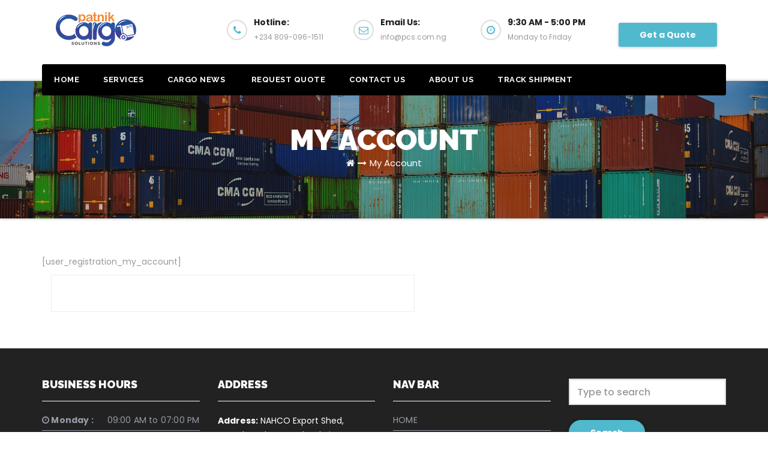

--- FILE ---
content_type: text/html; charset=UTF-8
request_url: https://pcs.com.ng/my-account/
body_size: 39758
content:
<!DOCTYPE html>
<html lang="en-US">
<head>
	
	<meta name="propeller" content="436cd6fe8fba4f5b349be552d2f8afa4">
	<script async src="//pagead2.googlesyndication.com/pagead/js/adsbygoogle.js"></script>
<script>
     (adsbygoogle = window.adsbygoogle || []).push({
          google_ad_client: "ca-pub-2782238924964178",
          enable_page_level_ads: true
     });
</script>

<meta charset="UTF-8">
<meta name="viewport" content="width=device-width, initial-scale=1">
<link rel="profile" href="http://gmpg.org/xfn/11">
<title>My Account &#8211; Patnik Cargo Solutions</title>
<meta name='robots' content='max-image-preview:large' />
<link rel='dns-prefetch' href='//maxcdn.bootstrapcdn.com' />
<link rel='dns-prefetch' href='//fonts.googleapis.com' />
<link rel="alternate" type="application/rss+xml" title="Patnik Cargo Solutions &raquo; Feed" href="https://pcs.com.ng/feed/" />
<link rel="alternate" type="application/rss+xml" title="Patnik Cargo Solutions &raquo; Comments Feed" href="https://pcs.com.ng/comments/feed/" />
<script type="text/javascript">
/* <![CDATA[ */
window._wpemojiSettings = {"baseUrl":"https:\/\/s.w.org\/images\/core\/emoji\/14.0.0\/72x72\/","ext":".png","svgUrl":"https:\/\/s.w.org\/images\/core\/emoji\/14.0.0\/svg\/","svgExt":".svg","source":{"concatemoji":"https:\/\/pcs.com.ng\/wp-includes\/js\/wp-emoji-release.min.js?ver=6.4.7"}};
/*! This file is auto-generated */
!function(i,n){var o,s,e;function c(e){try{var t={supportTests:e,timestamp:(new Date).valueOf()};sessionStorage.setItem(o,JSON.stringify(t))}catch(e){}}function p(e,t,n){e.clearRect(0,0,e.canvas.width,e.canvas.height),e.fillText(t,0,0);var t=new Uint32Array(e.getImageData(0,0,e.canvas.width,e.canvas.height).data),r=(e.clearRect(0,0,e.canvas.width,e.canvas.height),e.fillText(n,0,0),new Uint32Array(e.getImageData(0,0,e.canvas.width,e.canvas.height).data));return t.every(function(e,t){return e===r[t]})}function u(e,t,n){switch(t){case"flag":return n(e,"\ud83c\udff3\ufe0f\u200d\u26a7\ufe0f","\ud83c\udff3\ufe0f\u200b\u26a7\ufe0f")?!1:!n(e,"\ud83c\uddfa\ud83c\uddf3","\ud83c\uddfa\u200b\ud83c\uddf3")&&!n(e,"\ud83c\udff4\udb40\udc67\udb40\udc62\udb40\udc65\udb40\udc6e\udb40\udc67\udb40\udc7f","\ud83c\udff4\u200b\udb40\udc67\u200b\udb40\udc62\u200b\udb40\udc65\u200b\udb40\udc6e\u200b\udb40\udc67\u200b\udb40\udc7f");case"emoji":return!n(e,"\ud83e\udef1\ud83c\udffb\u200d\ud83e\udef2\ud83c\udfff","\ud83e\udef1\ud83c\udffb\u200b\ud83e\udef2\ud83c\udfff")}return!1}function f(e,t,n){var r="undefined"!=typeof WorkerGlobalScope&&self instanceof WorkerGlobalScope?new OffscreenCanvas(300,150):i.createElement("canvas"),a=r.getContext("2d",{willReadFrequently:!0}),o=(a.textBaseline="top",a.font="600 32px Arial",{});return e.forEach(function(e){o[e]=t(a,e,n)}),o}function t(e){var t=i.createElement("script");t.src=e,t.defer=!0,i.head.appendChild(t)}"undefined"!=typeof Promise&&(o="wpEmojiSettingsSupports",s=["flag","emoji"],n.supports={everything:!0,everythingExceptFlag:!0},e=new Promise(function(e){i.addEventListener("DOMContentLoaded",e,{once:!0})}),new Promise(function(t){var n=function(){try{var e=JSON.parse(sessionStorage.getItem(o));if("object"==typeof e&&"number"==typeof e.timestamp&&(new Date).valueOf()<e.timestamp+604800&&"object"==typeof e.supportTests)return e.supportTests}catch(e){}return null}();if(!n){if("undefined"!=typeof Worker&&"undefined"!=typeof OffscreenCanvas&&"undefined"!=typeof URL&&URL.createObjectURL&&"undefined"!=typeof Blob)try{var e="postMessage("+f.toString()+"("+[JSON.stringify(s),u.toString(),p.toString()].join(",")+"));",r=new Blob([e],{type:"text/javascript"}),a=new Worker(URL.createObjectURL(r),{name:"wpTestEmojiSupports"});return void(a.onmessage=function(e){c(n=e.data),a.terminate(),t(n)})}catch(e){}c(n=f(s,u,p))}t(n)}).then(function(e){for(var t in e)n.supports[t]=e[t],n.supports.everything=n.supports.everything&&n.supports[t],"flag"!==t&&(n.supports.everythingExceptFlag=n.supports.everythingExceptFlag&&n.supports[t]);n.supports.everythingExceptFlag=n.supports.everythingExceptFlag&&!n.supports.flag,n.DOMReady=!1,n.readyCallback=function(){n.DOMReady=!0}}).then(function(){return e}).then(function(){var e;n.supports.everything||(n.readyCallback(),(e=n.source||{}).concatemoji?t(e.concatemoji):e.wpemoji&&e.twemoji&&(t(e.twemoji),t(e.wpemoji)))}))}((window,document),window._wpemojiSettings);
/* ]]> */
</script>
<style id='wp-emoji-styles-inline-css' type='text/css'>

	img.wp-smiley, img.emoji {
		display: inline !important;
		border: none !important;
		box-shadow: none !important;
		height: 1em !important;
		width: 1em !important;
		margin: 0 0.07em !important;
		vertical-align: -0.1em !important;
		background: none !important;
		padding: 0 !important;
	}
</style>
<link rel='stylesheet' id='wp-block-library-css' href='https://pcs.com.ng/wp-includes/css/dist/block-library/style.min.css?ver=6.4.7' type='text/css' media='all' />
<style id='classic-theme-styles-inline-css' type='text/css'>
/*! This file is auto-generated */
.wp-block-button__link{color:#fff;background-color:#32373c;border-radius:9999px;box-shadow:none;text-decoration:none;padding:calc(.667em + 2px) calc(1.333em + 2px);font-size:1.125em}.wp-block-file__button{background:#32373c;color:#fff;text-decoration:none}
</style>
<style id='global-styles-inline-css' type='text/css'>
body{--wp--preset--color--black: #000000;--wp--preset--color--cyan-bluish-gray: #abb8c3;--wp--preset--color--white: #ffffff;--wp--preset--color--pale-pink: #f78da7;--wp--preset--color--vivid-red: #cf2e2e;--wp--preset--color--luminous-vivid-orange: #ff6900;--wp--preset--color--luminous-vivid-amber: #fcb900;--wp--preset--color--light-green-cyan: #7bdcb5;--wp--preset--color--vivid-green-cyan: #00d084;--wp--preset--color--pale-cyan-blue: #8ed1fc;--wp--preset--color--vivid-cyan-blue: #0693e3;--wp--preset--color--vivid-purple: #9b51e0;--wp--preset--gradient--vivid-cyan-blue-to-vivid-purple: linear-gradient(135deg,rgba(6,147,227,1) 0%,rgb(155,81,224) 100%);--wp--preset--gradient--light-green-cyan-to-vivid-green-cyan: linear-gradient(135deg,rgb(122,220,180) 0%,rgb(0,208,130) 100%);--wp--preset--gradient--luminous-vivid-amber-to-luminous-vivid-orange: linear-gradient(135deg,rgba(252,185,0,1) 0%,rgba(255,105,0,1) 100%);--wp--preset--gradient--luminous-vivid-orange-to-vivid-red: linear-gradient(135deg,rgba(255,105,0,1) 0%,rgb(207,46,46) 100%);--wp--preset--gradient--very-light-gray-to-cyan-bluish-gray: linear-gradient(135deg,rgb(238,238,238) 0%,rgb(169,184,195) 100%);--wp--preset--gradient--cool-to-warm-spectrum: linear-gradient(135deg,rgb(74,234,220) 0%,rgb(151,120,209) 20%,rgb(207,42,186) 40%,rgb(238,44,130) 60%,rgb(251,105,98) 80%,rgb(254,248,76) 100%);--wp--preset--gradient--blush-light-purple: linear-gradient(135deg,rgb(255,206,236) 0%,rgb(152,150,240) 100%);--wp--preset--gradient--blush-bordeaux: linear-gradient(135deg,rgb(254,205,165) 0%,rgb(254,45,45) 50%,rgb(107,0,62) 100%);--wp--preset--gradient--luminous-dusk: linear-gradient(135deg,rgb(255,203,112) 0%,rgb(199,81,192) 50%,rgb(65,88,208) 100%);--wp--preset--gradient--pale-ocean: linear-gradient(135deg,rgb(255,245,203) 0%,rgb(182,227,212) 50%,rgb(51,167,181) 100%);--wp--preset--gradient--electric-grass: linear-gradient(135deg,rgb(202,248,128) 0%,rgb(113,206,126) 100%);--wp--preset--gradient--midnight: linear-gradient(135deg,rgb(2,3,129) 0%,rgb(40,116,252) 100%);--wp--preset--font-size--small: 13px;--wp--preset--font-size--medium: 20px;--wp--preset--font-size--large: 36px;--wp--preset--font-size--x-large: 42px;--wp--preset--spacing--20: 0.44rem;--wp--preset--spacing--30: 0.67rem;--wp--preset--spacing--40: 1rem;--wp--preset--spacing--50: 1.5rem;--wp--preset--spacing--60: 2.25rem;--wp--preset--spacing--70: 3.38rem;--wp--preset--spacing--80: 5.06rem;--wp--preset--shadow--natural: 6px 6px 9px rgba(0, 0, 0, 0.2);--wp--preset--shadow--deep: 12px 12px 50px rgba(0, 0, 0, 0.4);--wp--preset--shadow--sharp: 6px 6px 0px rgba(0, 0, 0, 0.2);--wp--preset--shadow--outlined: 6px 6px 0px -3px rgba(255, 255, 255, 1), 6px 6px rgba(0, 0, 0, 1);--wp--preset--shadow--crisp: 6px 6px 0px rgba(0, 0, 0, 1);}:where(.is-layout-flex){gap: 0.5em;}:where(.is-layout-grid){gap: 0.5em;}body .is-layout-flow > .alignleft{float: left;margin-inline-start: 0;margin-inline-end: 2em;}body .is-layout-flow > .alignright{float: right;margin-inline-start: 2em;margin-inline-end: 0;}body .is-layout-flow > .aligncenter{margin-left: auto !important;margin-right: auto !important;}body .is-layout-constrained > .alignleft{float: left;margin-inline-start: 0;margin-inline-end: 2em;}body .is-layout-constrained > .alignright{float: right;margin-inline-start: 2em;margin-inline-end: 0;}body .is-layout-constrained > .aligncenter{margin-left: auto !important;margin-right: auto !important;}body .is-layout-constrained > :where(:not(.alignleft):not(.alignright):not(.alignfull)){max-width: var(--wp--style--global--content-size);margin-left: auto !important;margin-right: auto !important;}body .is-layout-constrained > .alignwide{max-width: var(--wp--style--global--wide-size);}body .is-layout-flex{display: flex;}body .is-layout-flex{flex-wrap: wrap;align-items: center;}body .is-layout-flex > *{margin: 0;}body .is-layout-grid{display: grid;}body .is-layout-grid > *{margin: 0;}:where(.wp-block-columns.is-layout-flex){gap: 2em;}:where(.wp-block-columns.is-layout-grid){gap: 2em;}:where(.wp-block-post-template.is-layout-flex){gap: 1.25em;}:where(.wp-block-post-template.is-layout-grid){gap: 1.25em;}.has-black-color{color: var(--wp--preset--color--black) !important;}.has-cyan-bluish-gray-color{color: var(--wp--preset--color--cyan-bluish-gray) !important;}.has-white-color{color: var(--wp--preset--color--white) !important;}.has-pale-pink-color{color: var(--wp--preset--color--pale-pink) !important;}.has-vivid-red-color{color: var(--wp--preset--color--vivid-red) !important;}.has-luminous-vivid-orange-color{color: var(--wp--preset--color--luminous-vivid-orange) !important;}.has-luminous-vivid-amber-color{color: var(--wp--preset--color--luminous-vivid-amber) !important;}.has-light-green-cyan-color{color: var(--wp--preset--color--light-green-cyan) !important;}.has-vivid-green-cyan-color{color: var(--wp--preset--color--vivid-green-cyan) !important;}.has-pale-cyan-blue-color{color: var(--wp--preset--color--pale-cyan-blue) !important;}.has-vivid-cyan-blue-color{color: var(--wp--preset--color--vivid-cyan-blue) !important;}.has-vivid-purple-color{color: var(--wp--preset--color--vivid-purple) !important;}.has-black-background-color{background-color: var(--wp--preset--color--black) !important;}.has-cyan-bluish-gray-background-color{background-color: var(--wp--preset--color--cyan-bluish-gray) !important;}.has-white-background-color{background-color: var(--wp--preset--color--white) !important;}.has-pale-pink-background-color{background-color: var(--wp--preset--color--pale-pink) !important;}.has-vivid-red-background-color{background-color: var(--wp--preset--color--vivid-red) !important;}.has-luminous-vivid-orange-background-color{background-color: var(--wp--preset--color--luminous-vivid-orange) !important;}.has-luminous-vivid-amber-background-color{background-color: var(--wp--preset--color--luminous-vivid-amber) !important;}.has-light-green-cyan-background-color{background-color: var(--wp--preset--color--light-green-cyan) !important;}.has-vivid-green-cyan-background-color{background-color: var(--wp--preset--color--vivid-green-cyan) !important;}.has-pale-cyan-blue-background-color{background-color: var(--wp--preset--color--pale-cyan-blue) !important;}.has-vivid-cyan-blue-background-color{background-color: var(--wp--preset--color--vivid-cyan-blue) !important;}.has-vivid-purple-background-color{background-color: var(--wp--preset--color--vivid-purple) !important;}.has-black-border-color{border-color: var(--wp--preset--color--black) !important;}.has-cyan-bluish-gray-border-color{border-color: var(--wp--preset--color--cyan-bluish-gray) !important;}.has-white-border-color{border-color: var(--wp--preset--color--white) !important;}.has-pale-pink-border-color{border-color: var(--wp--preset--color--pale-pink) !important;}.has-vivid-red-border-color{border-color: var(--wp--preset--color--vivid-red) !important;}.has-luminous-vivid-orange-border-color{border-color: var(--wp--preset--color--luminous-vivid-orange) !important;}.has-luminous-vivid-amber-border-color{border-color: var(--wp--preset--color--luminous-vivid-amber) !important;}.has-light-green-cyan-border-color{border-color: var(--wp--preset--color--light-green-cyan) !important;}.has-vivid-green-cyan-border-color{border-color: var(--wp--preset--color--vivid-green-cyan) !important;}.has-pale-cyan-blue-border-color{border-color: var(--wp--preset--color--pale-cyan-blue) !important;}.has-vivid-cyan-blue-border-color{border-color: var(--wp--preset--color--vivid-cyan-blue) !important;}.has-vivid-purple-border-color{border-color: var(--wp--preset--color--vivid-purple) !important;}.has-vivid-cyan-blue-to-vivid-purple-gradient-background{background: var(--wp--preset--gradient--vivid-cyan-blue-to-vivid-purple) !important;}.has-light-green-cyan-to-vivid-green-cyan-gradient-background{background: var(--wp--preset--gradient--light-green-cyan-to-vivid-green-cyan) !important;}.has-luminous-vivid-amber-to-luminous-vivid-orange-gradient-background{background: var(--wp--preset--gradient--luminous-vivid-amber-to-luminous-vivid-orange) !important;}.has-luminous-vivid-orange-to-vivid-red-gradient-background{background: var(--wp--preset--gradient--luminous-vivid-orange-to-vivid-red) !important;}.has-very-light-gray-to-cyan-bluish-gray-gradient-background{background: var(--wp--preset--gradient--very-light-gray-to-cyan-bluish-gray) !important;}.has-cool-to-warm-spectrum-gradient-background{background: var(--wp--preset--gradient--cool-to-warm-spectrum) !important;}.has-blush-light-purple-gradient-background{background: var(--wp--preset--gradient--blush-light-purple) !important;}.has-blush-bordeaux-gradient-background{background: var(--wp--preset--gradient--blush-bordeaux) !important;}.has-luminous-dusk-gradient-background{background: var(--wp--preset--gradient--luminous-dusk) !important;}.has-pale-ocean-gradient-background{background: var(--wp--preset--gradient--pale-ocean) !important;}.has-electric-grass-gradient-background{background: var(--wp--preset--gradient--electric-grass) !important;}.has-midnight-gradient-background{background: var(--wp--preset--gradient--midnight) !important;}.has-small-font-size{font-size: var(--wp--preset--font-size--small) !important;}.has-medium-font-size{font-size: var(--wp--preset--font-size--medium) !important;}.has-large-font-size{font-size: var(--wp--preset--font-size--large) !important;}.has-x-large-font-size{font-size: var(--wp--preset--font-size--x-large) !important;}
.wp-block-navigation a:where(:not(.wp-element-button)){color: inherit;}
:where(.wp-block-post-template.is-layout-flex){gap: 1.25em;}:where(.wp-block-post-template.is-layout-grid){gap: 1.25em;}
:where(.wp-block-columns.is-layout-flex){gap: 2em;}:where(.wp-block-columns.is-layout-grid){gap: 2em;}
.wp-block-pullquote{font-size: 1.5em;line-height: 1.6;}
</style>
<link rel='stylesheet' id='rm_theme_matchmytheme-css' href='https://pcs.com.ng/wp-content/plugins/custom-registration-form-builder-with-submission-manager/public/css/theme_rm_matchmytheme.css?ver=4.6.1.2' type='text/css' media='all' />
<link rel='stylesheet' id='RegistrationMagic-css' href='https://pcs.com.ng/wp-content/plugins/custom-registration-form-builder-with-submission-manager/public/css/style_rm_front_end.css?ver=4.6.1.2' type='text/css' media='all' />
<link rel='stylesheet' id='sb_instagram_styles-css' href='https://pcs.com.ng/wp-content/plugins/instagram-feed/css/sb-instagram.min.css?ver=1.11.3' type='text/css' media='all' />
<link rel='stylesheet' id='sb-font-awesome-css' href='https://maxcdn.bootstrapcdn.com/font-awesome/4.7.0/css/font-awesome.min.css' type='text/css' media='all' />
<link rel='stylesheet' id='rss-retriever-css' href='https://pcs.com.ng/wp-content/plugins/wp-rss-retriever/inc/css/rss-retriever.css?ver=1.3' type='text/css' media='all' />
<link rel='stylesheet' id='wpcargo-custom-bootstrap-styles-css' href='https://pcs.com.ng/wp-content/plugins/wpcargo/assets/css/main.min.css?ver=6.13.3' type='text/css' media='all' />
<link rel='stylesheet' id='wpcargo-fontawesome-styles-css' href='https://pcs.com.ng/wp-content/plugins/wpcargo/assets/css/fontawesome.min.css?ver=6.13.3' type='text/css' media='all' />
<link rel='stylesheet' id='wpcargo-styles-css' href='https://pcs.com.ng/wp-content/plugins/wpcargo/assets/css/wpcargo-style.css?ver=6.13.3' type='text/css' media='all' />
<link rel='stylesheet' id='wpcargo-datetimepicker-css' href='https://pcs.com.ng/wp-content/plugins/wpcargo/admin/assets/css/jquery.datetimepicker.min.css?ver=6.13.3' type='text/css' media='all' />
<link rel='stylesheet' id='spu-public-css-css' href='https://pcs.com.ng/wp-content/plugins/popups/public/assets/css/public.css?ver=1.9.3.5' type='text/css' media='all' />
<link rel='stylesheet' id='transportex-fonts-css' href='//fonts.googleapis.com/css?family=Poppins%3A300%2C400%2C500%2C700%2C900%7CRaleway%3A400%2C700%2C900%7Citalic&#038;subset=latin%2Clatin-ext' type='text/css' media='all' />
<link rel='stylesheet' id='bootstrap-css' href='https://pcs.com.ng/wp-content/themes/transportex/css/bootstrap.css?ver=6.4.7' type='text/css' media='all' />
<link rel='stylesheet' id='transportex-style-css' href='https://pcs.com.ng/wp-content/themes/transportex/style.css?ver=6.4.7' type='text/css' media='all' />
<link rel='stylesheet' id='transportex_color-css' href='https://pcs.com.ng/wp-content/themes/transportex/css/colors/default.css?ver=6.4.7' type='text/css' media='all' />
<link rel='stylesheet' id='smartmenus-css' href='https://pcs.com.ng/wp-content/themes/transportex/css/jquery.smartmenus.bootstrap.css?ver=6.4.7' type='text/css' media='all' />
<link rel='stylesheet' id='carousel-css' href='https://pcs.com.ng/wp-content/themes/transportex/css/owl.carousel.css?ver=6.4.7' type='text/css' media='all' />
<link rel='stylesheet' id='owl_transitions-css' href='https://pcs.com.ng/wp-content/themes/transportex/css/owl.transitions.css?ver=6.4.7' type='text/css' media='all' />
<link rel='stylesheet' id='font-awesome-css' href='https://pcs.com.ng/wp-content/themes/transportex/css/font-awesome.css?ver=6.4.7' type='text/css' media='all' />
<link rel='stylesheet' id='animate-css' href='https://pcs.com.ng/wp-content/themes/transportex/css/animate.css?ver=6.4.7' type='text/css' media='all' />
<link rel='stylesheet' id='magnific-popup-css' href='https://pcs.com.ng/wp-content/themes/transportex/css/magnific-popup.css?ver=6.4.7' type='text/css' media='all' />
<link rel='stylesheet' id='boot-progressbar-css' href='https://pcs.com.ng/wp-content/themes/transportex/css/bootstrap-progressbar.min.css?ver=6.4.7' type='text/css' media='all' />
<script type="text/javascript" src="https://pcs.com.ng/wp-includes/js/jquery/jquery.min.js?ver=3.7.1" id="jquery-core-js"></script>
<script type="text/javascript" src="https://pcs.com.ng/wp-includes/js/jquery/jquery-migrate.min.js?ver=3.4.1" id="jquery-migrate-js"></script>
<script type="text/javascript" src="https://pcs.com.ng/wp-includes/js/jquery/ui/core.min.js?ver=1.13.2" id="jquery-ui-core-js"></script>
<script type="text/javascript" src="https://pcs.com.ng/wp-includes/js/jquery/ui/mouse.min.js?ver=1.13.2" id="jquery-ui-mouse-js"></script>
<script type="text/javascript" src="https://pcs.com.ng/wp-includes/js/jquery/ui/sortable.min.js?ver=1.13.2" id="jquery-ui-sortable-js"></script>
<script type="text/javascript" src="https://pcs.com.ng/wp-includes/js/jquery/ui/tabs.min.js?ver=1.13.2" id="jquery-ui-tabs-js"></script>
<script type="text/javascript" src="https://pcs.com.ng/wp-includes/js/jquery/ui/datepicker.min.js?ver=1.13.2" id="jquery-ui-datepicker-js"></script>
<script type="text/javascript" id="jquery-ui-datepicker-js-after">
/* <![CDATA[ */
jQuery(function(jQuery){jQuery.datepicker.setDefaults({"closeText":"Close","currentText":"Today","monthNames":["January","February","March","April","May","June","July","August","September","October","November","December"],"monthNamesShort":["Jan","Feb","Mar","Apr","May","Jun","Jul","Aug","Sep","Oct","Nov","Dec"],"nextText":"Next","prevText":"Previous","dayNames":["Sunday","Monday","Tuesday","Wednesday","Thursday","Friday","Saturday"],"dayNamesShort":["Sun","Mon","Tue","Wed","Thu","Fri","Sat"],"dayNamesMin":["S","M","T","W","T","F","S"],"dateFormat":"MM d, yy","firstDay":1,"isRTL":false});});
/* ]]> */
</script>
<script type="text/javascript" src="https://pcs.com.ng/wp-includes/js/jquery/ui/effect.min.js?ver=1.13.2" id="jquery-effects-core-js"></script>
<script type="text/javascript" src="https://pcs.com.ng/wp-includes/js/jquery/ui/effect-slide.min.js?ver=1.13.2" id="jquery-effects-slide-js"></script>
<script type="text/javascript" id="rm_front-js-extra">
/* <![CDATA[ */
var rm_ajax = {"url":"https:\/\/pcs.com.ng\/wp-admin\/admin-ajax.php","gmap_api":null,"no_results":"No Results Found","invalid_zip":"Invalid Zip Code","request_processing":"Please wait...","hours":"Hours","minutes":"Minutes","seconds":"Seconds","days":"Days","months":"Months","years":"Years"};
/* ]]> */
</script>
<script type="text/javascript" src="https://pcs.com.ng/wp-content/plugins/custom-registration-form-builder-with-submission-manager/public/js/script_rm_front.js?ver=4.6.1.2" id="rm_front-js"></script>
<script type="text/javascript" id="wpcargo-js-js-extra">
/* <![CDATA[ */
var wpcargoAJAXHandler = {"ajax_url":"https:\/\/pcs.com.ng\/wp-admin\/admin-ajax.php","pageURL":"https:\/\/pcs.com.ng\/my-account\/","date_format":"Y-m-d","time_format":"H:i a","datetime_format":"Y-m-d H:i a"};
/* ]]> */
</script>
<script type="text/javascript" src="https://pcs.com.ng/wp-content/plugins/wpcargo/assets/js/wpcargo.js?ver=6.13.3" id="wpcargo-js-js"></script>
<script type="text/javascript" src="https://pcs.com.ng/wp-content/plugins/wpcargo/admin/assets/js/jquery.datetimepicker.full.min.js?ver=6.13.3" id="wpcargo-datetimepicker-js"></script>
<script type="text/javascript" src="https://pcs.com.ng/wp-content/themes/transportex/js/navigation.js?ver=6.4.7" id="transportex-navigation-js"></script>
<script type="text/javascript" src="https://pcs.com.ng/wp-content/themes/transportex/js/bootstrap.min.js?ver=6.4.7" id="transportex_bootstrap_script-js"></script>
<script type="text/javascript" src="https://pcs.com.ng/wp-content/themes/transportex/js/jquery.smartmenus.js?ver=6.4.7" id="transportex_smartmenus-js"></script>
<script type="text/javascript" src="https://pcs.com.ng/wp-content/themes/transportex/js/jquery.smartmenus.bootstrap.js?ver=6.4.7" id="transportex_smartmenus_bootstrap-js"></script>
<script type="text/javascript" src="https://pcs.com.ng/wp-content/themes/transportex/js/owl.carousel.min.js?ver=6.4.7" id="owl-carousel-js"></script>
<link rel="https://api.w.org/" href="https://pcs.com.ng/wp-json/" /><link rel="alternate" type="application/json" href="https://pcs.com.ng/wp-json/wp/v2/pages/238" /><link rel="EditURI" type="application/rsd+xml" title="RSD" href="https://pcs.com.ng/xmlrpc.php?rsd" />
<meta name="generator" content="WordPress 6.4.7" />
<link rel="canonical" href="https://pcs.com.ng/my-account/" />
<link rel='shortlink' href='https://pcs.com.ng/?p=238' />
<link rel="alternate" type="application/json+oembed" href="https://pcs.com.ng/wp-json/oembed/1.0/embed?url=https%3A%2F%2Fpcs.com.ng%2Fmy-account%2F" />
<link rel="alternate" type="text/xml+oembed" href="https://pcs.com.ng/wp-json/oembed/1.0/embed?url=https%3A%2F%2Fpcs.com.ng%2Fmy-account%2F&#038;format=xml" />
	<style type="text/css">
		:root {
		  --wpcargo: #e86000;
		}
	</style>
	<link rel="icon" href="https://pcs.com.ng/wp-content/uploads/2018/06/cropped-Pcs-1-1-32x32.png" sizes="32x32" />
<link rel="icon" href="https://pcs.com.ng/wp-content/uploads/2018/06/cropped-Pcs-1-1-192x192.png" sizes="192x192" />
<link rel="apple-touch-icon" href="https://pcs.com.ng/wp-content/uploads/2018/06/cropped-Pcs-1-1-180x180.png" />
<meta name="msapplication-TileImage" content="https://pcs.com.ng/wp-content/uploads/2018/06/cropped-Pcs-1-1-270x270.png" />
</head> <!-- Global site tag (gtag.js) - Google Analytics -->
<script async src="https://www.googletagmanager.com/gtag/js?id=UA-132813088-1"></script>
<script>
  window.dataLayer = window.dataLayer || [];
  function gtag(){dataLayer.push(arguments);}
  gtag('js', new Date());

  gtag('config', 'UA-132813088-1');
</script>


<body class="page-template-default page page-id-238 wp-custom-logo" >
<div class="wrapper">
<!--
Skip to content<div class="wrapper">
<header class="transportex-trhead">
	<!--==================== Header ====================-->
  <div class="transportex-main-nav" style="display: none;">
      <nav class="navbar navbar-default navbar-wp">
        <div class="container">
          <div class="navbar-header">
            <!-- Logo -->
            <a href="https://pcs.com.ng/" class="navbar-brand" rel="home"><img width="180" height="57" src="https://pcs.com.ng/wp-content/uploads/2018/06/cropped-Pcs.png" class="custom-logo" alt="Patnik Cargo Solutions" decoding="async" /></a>            <!-- Logo -->
            <button type="button" class="navbar-toggle collapsed" data-toggle="collapse" data-target="#wp-navbar"> <span class="sr-only">
			Toggle Navigation</span> <span class="icon-bar"></span> <span class="icon-bar"></span> <span class="icon-bar"></span> </button>
            </div>
        <!-- /navbar-toggle --> 
        
        <!-- Navigation -->
        <div class="collapse navbar-collapse" id="wp-navbar">
         <ul id="menu-menu-1" class="nav navbar-nav navbar-right"><li id="menu-item-24" class="menu-item menu-item-type-post_type menu-item-object-page menu-item-home menu-item-24"><a title="HOME" href="https://pcs.com.ng/">HOME</a></li>
<li id="menu-item-34" class="menu-item menu-item-type-post_type menu-item-object-page menu-item-34"><a title="SERVICES" href="https://pcs.com.ng/services/">SERVICES</a></li>
<li id="menu-item-43" class="menu-item menu-item-type-post_type menu-item-object-page menu-item-43"><a title="CARGO NEWS" href="https://pcs.com.ng/news/">CARGO NEWS</a></li>
<li id="menu-item-1509" class="menu-item menu-item-type-post_type menu-item-object-page menu-item-1509"><a title="REQUEST QUOTE" rel="httpspcscomngrequest-a-quote" href="https://pcs.com.ng/request-quote/"><span class="glyphicon https://pcs.com.ng/request-a-quote/"></span>&nbsp;REQUEST QUOTE</a></li>
<li id="menu-item-33" class="menu-item menu-item-type-post_type menu-item-object-page menu-item-33"><a title="CONTACT US" href="https://pcs.com.ng/contact/">CONTACT US</a></li>
<li id="menu-item-37" class="menu-item menu-item-type-post_type menu-item-object-page menu-item-37"><a title="ABOUT US" href="https://pcs.com.ng/about/">ABOUT US</a></li>
<li id="menu-item-179" class="pull-left menu-item menu-item-type-post_type menu-item-object-page menu-item-179"><a title="Track Shipment" href="https://pcs.com.ng/track-your-item/">Track Shipment</a></li>
</ul>        </div>
        <!-- /Navigation --> 
      </div>
    </nav>
  </div>
</header>
<!-- #masthead --> 


<header class="transportex-headwidget"> 
  <!--==================== TOP BAR ====================-->
  <div class="transportex-head-detail hidden-xs hidden-sm" style="display: none;">
    <div class="container">
      <div class="row">
        <div class="col-md-6 col-xs-12 col-sm-6">
         <ul class="info-left">
                        <li><a><i class="fa fa-clock-o "></i>Open-Hours:10 am to 7pm</a></li>
            <li><a href="mailto:info@themeicy.com" title="Mail Me"><i class="fa fa-envelope"></i> info@themeicy.com</a></li>
          </ul>
        </div>
        <div class="col-md-6 col-xs-12">
               
          </div>
      </div>
    </div>
  </div>
  <div class="clearfix"></div>
  <div class="transportex-nav-widget-area">
      <div class="container">
      <div class="row">
          <div class="col-md-3 col-sm-4 text-center-xs">
           <div class="navbar-header">
            <!-- Logo -->
            <a href="https://pcs.com.ng/" class="navbar-brand" rel="home"><img width="180" height="57" src="https://pcs.com.ng/wp-content/uploads/2018/06/cropped-Pcs.png" class="custom-logo" alt="Patnik Cargo Solutions" decoding="async" /></a>            <!-- Logo -->
            </div>
          </div>
          <div class="col-md-9 col-sm-8">
            <div class="header-widget">
              <div class="col-md-3 col-sm-3 col-xs-6 hidden-sm hidden-xs">
                <div class="transportex-header-box wow animated flipInX">
                  <div class="transportex-header-box-icon">
                    <i class="fa fa-phone"></i>                   </div>
                  <div class="transportex-header-box-info">
                    <h4>Hotline:</h4>                    <p>+234 809-096-1511</p> 
                  </div>
                </div>
              </div>
              <div class="col-md-3 col-sm-3 col-xs-6 hidden-sm hidden-xs">
                <div class="transportex-header-box">
                  <div class="transportex-header-box-icon">
                    <i class="fa fa-envelope-o"></i>                   </div>
                  <div class="transportex-header-box-info">
                    <h4>Email Us:</h4>                    <p>info@pcs.com.ng</p> 
                  </div>
                </div>
              </div>
			  <div class="col-md-3 col-sm-6 col-xs-6 hidden-sm hidden-xs">
                <div class="transportex-header-box">
                  <div class="transportex-header-box-icon">
                    <i class="fa fa-clock-o"></i>                   </div>
                  <div class="transportex-header-box-info">
                    <h4>9:30 AM - 5:00 PM</h4>                    <p>Monday to Friday</p> 
                  </div>
                </div>
              </div>
              
              <div class="col-md-3 col-sm-6 col-xs-12 hidden-sm hidden-xs">
                <div class="transportex-header-box wow animated flipInX text-right"> 
                                        <a href="https://pcs.com.ng/request-a-quote/"  class="btn btn-theme">Get a Quote</a> 
                                    </div>
              </div>
            </div>
          </div>
        </div>
      </div></div>

    <div class="container"> 
    <div class="transportex-menu-full">
      <nav class="navbar navbar-default navbar-static-top navbar-wp">
          <!-- navbar-toggle -->
          <button type="button" class="navbar-toggle collapsed" data-toggle="collapse" data-target="#navbar-wp"> <span class="sr-only">Toggle Navigation</span> <span class="icon-bar"></span> <span class="icon-bar"></span> <span class="icon-bar"></span> </button>
          <!-- /navbar-toggle --> 
          <!-- Navigation -->
          
          <div class="collapse navbar-collapse" id="navbar-wp">
            <ul id="menu-menu-2" class="nav navbar-nav"><li class="menu-item menu-item-type-post_type menu-item-object-page menu-item-home menu-item-24"><a title="HOME" href="https://pcs.com.ng/">HOME</a></li>
<li class="menu-item menu-item-type-post_type menu-item-object-page menu-item-34"><a title="SERVICES" href="https://pcs.com.ng/services/">SERVICES</a></li>
<li class="menu-item menu-item-type-post_type menu-item-object-page menu-item-43"><a title="CARGO NEWS" href="https://pcs.com.ng/news/">CARGO NEWS</a></li>
<li class="menu-item menu-item-type-post_type menu-item-object-page menu-item-1509"><a title="REQUEST QUOTE" rel="httpspcscomngrequest-a-quote" href="https://pcs.com.ng/request-quote/"><span class="glyphicon https://pcs.com.ng/request-a-quote/"></span>&nbsp;REQUEST QUOTE</a></li>
<li class="menu-item menu-item-type-post_type menu-item-object-page menu-item-33"><a title="CONTACT US" href="https://pcs.com.ng/contact/">CONTACT US</a></li>
<li class="menu-item menu-item-type-post_type menu-item-object-page menu-item-37"><a title="ABOUT US" href="https://pcs.com.ng/about/">ABOUT US</a></li>
<li class="pull-left menu-item menu-item-type-post_type menu-item-object-page menu-item-179"><a title="Track Shipment" href="https://pcs.com.ng/track-your-item/">Track Shipment</a></li>
</ul>            <!-- Right nav -->
            
            <!-- /Right nav -->
          </div>

          <!-- /Navigation --> 
      </nav>
      </div>
  </div>
</header>
<!-- #masthead --> <div class="transportex-breadcrumb-section">
    <div class="overlay">
      <div class="container">
        <div class="row">
          <div class="col-md-12 col-sm-12">
            <div class="transportex-breadcrumb-title">
              <h1>My Account</h1>
            </div>
            <ul class="transportex-page-breadcrumb">
              <li><a href="https://pcs.com.ng"><i class="fa fa-home"></i></a> <li class="active"><a href="#">My Account</a></li></li>            </ul>
          </div>
        </div>
      </div>
    </div>
  </div>
<div class="clearfix"></div><main id="content">
    <div class="container">
      <div class="row">
		<!-- Blog Area -->
						<div class="col-md-9">
					
			<p>[user_registration_my_account]</p>
								<div class="col-md-9">
<div id="comments" class="comments-area">

	
</div><!-- #comments -->
</div>			<!-- /Blog Area -->			
			</div>
			<!--Sidebar Area-->
			<aside class="col-md-3">
							</aside>
						<!--Sidebar Area-->
			</div>
		</div>
	</div>
</main>
<!--==================== transportex-FOOTER AREA ====================-->
<footer>
    <div class="overlay">
            <div class="transportex-footer-widget-area">
        <div class="container">
          <div class="row">
            <div id="text-3" class="col-md-3 col-sm-6 transportex-widget widget_text"><h6>BUSINESS HOURS</h6>			<div class="textwidget"><ul class="ta-opening-hours">
<li><b><i class="fa fa-clock-o"></i> Monday :</b> <span class="pull-right"> 09:00 AM to 07:00 PM </span></li>
<li><b><i class="fa fa-clock-o"></i> Tuesday :</b> <span class="pull-right"> 09:00 AM to 07:00 PM </span></li>
<li><b><i class="fa fa-clock-o"></i> Wednesday :</b> <span class="pull-right"> 09:00 AM to 07:00 PM </span></li>
<li><b><i class="fa fa-clock-o"></i> Thursday :</b> <span class="pull-right"> 09:00 AM to 07:00 PM </span></li>
<li><b><i class="fa fa-clock-o"></i> Friday :</b> <span class="pull-right"> 09:00 AM to 07:00 PM </span></li>
<li><b><i class="fa fa-clock-o"></i> Saturday :</b> <span class="pull-right"> 10 AM to 2:00 PM </span></li>
<li><b><i class="fa fa-clock-o"></i> Sunday :</b> <span class="pull-right"> closed to closed </span></li>
</ul>
<p><script data-ad-client="ca-pub-2782238924964178" async src="https://pagead2.googlesyndication.com/pagead/js/adsbygoogle.js"></script></p>
</div>
		</div><div id="text-4" class="col-md-3 col-sm-6 transportex-widget widget_text"><h6>Address</h6>			<div class="textwidget"><p><strong>Address:</strong> NAHCO Export Shed, Murtala Muhammed Int&#8217;l Airport, Ikeja, Lagos</p>
<p><strong>Email: info@pcs.com.ng<br />
</strong></p>
<p><i class="fa fa fa-phone"></i> <strong>Phone:</strong> +234 9016220417, +234 8090961511</p>
<p><i class="fa fa fa-globe"></i> <strong>Website:</strong> www.pcs.com.ng</p>
</div>
		</div><div id="nav_menu-3" class="col-md-3 col-sm-6 transportex-widget widget_nav_menu"><h6>Nav Bar</h6><div class="menu-menu-1-container"><ul id="menu-menu-3" class="menu"><li class="menu-item menu-item-type-post_type menu-item-object-page menu-item-home menu-item-24"><a href="https://pcs.com.ng/">HOME</a></li>
<li class="menu-item menu-item-type-post_type menu-item-object-page menu-item-34"><a href="https://pcs.com.ng/services/">SERVICES</a></li>
<li class="menu-item menu-item-type-post_type menu-item-object-page menu-item-43"><a href="https://pcs.com.ng/news/">CARGO NEWS</a></li>
<li class="menu-item menu-item-type-post_type menu-item-object-page menu-item-1509"><a title="https://pcs.com.ng/request-a-quote/" rel="httpspcscomngrequest-a-quote" href="https://pcs.com.ng/request-quote/">REQUEST QUOTE</a></li>
<li class="menu-item menu-item-type-post_type menu-item-object-page menu-item-33"><a href="https://pcs.com.ng/contact/">CONTACT US</a></li>
<li class="menu-item menu-item-type-post_type menu-item-object-page menu-item-37"><a href="https://pcs.com.ng/about/">ABOUT US</a></li>
<li class="pull-left menu-item menu-item-type-post_type menu-item-object-page menu-item-179"><a href="https://pcs.com.ng/track-your-item/">Track Shipment</a></li>
</ul></div></div><div id="search-4" class="col-md-3 col-sm-6 transportex-widget widget_search"><form method="get" id="searchform" action="https://pcs.com.ng/">
	<div class="form-group">
    	<input type="text" class="form-control"  name="s" id="s"/ placeholder="Type to search" required>
	</div>
	<button type="submit" class="btn">Search</button>
</form></div>          </div>
          <!--/row-->
        </div>
        <!--/container-->
      </div>
            <div class="transportex-footer-copyright">
        <div class="container">
          <div class="row">
            <div class="col-md-6">
			<p>&copy; 2026 Patnik Cargo Solutions | Theme by <a href="https://www.themeicy.com" rel="designer">Theme ICY</a></p>
			</div>
			
			
            <div class="col-md-6 text-right text-xs">
              <ul class="transportex-social">
                                <li><span class="icon-soci"> <a href=""  ><i class="fa fa-facebook"></i></a></span></li>
                            <li><span class="icon-soci"><a href=""  ><i class="fa fa-twitter"></i></a></span></li>
                        <li><span class="icon-soci"><a href=""  ><i class="fa fa-linkedin"></i></a></span></li>
                        <li><span class="icon-soci"><a href=""  ><i class="fa fa-google-plus"></i></a></span></li>
                          </ul>
            </div>
          </div>
        </div>
      </div>
    </div>
    <!--/overlay-->
  </footer>
</div>
<!-- Instagram Feed JS -->
<script type="text/javascript">
var sbiajaxurl = "https://pcs.com.ng/wp-admin/admin-ajax.php";
</script>
<!--==================== feature-product ====================-->
<script type="text/javascript">
(function($) {
  "use strict";
function homeslider() {
    $("#ta-slider").owlCarousel({
        animateOut: 'slideOutDown',
        animateIn: 'flipInX',
        navigation: true, // Show next and prev buttons
        slideSpeed: 200,
        pagination: true,
        paginationSpeed: 400,
        singleItem: true,
        autoPlay: true,
        navigationText: [
            "<i class='fa fa-angle-left'></i>",
            "<i class='fa fa-angle-right'></i>"
        ]
    });
}
homeslider();
})(jQuery);
</script>
<script></script><script type="text/javascript" id="sb_instagram_scripts-js-extra">
/* <![CDATA[ */
var sb_instagram_js_options = {"sb_instagram_at":"","font_method":"svg"};
/* ]]> */
</script>
<script type="text/javascript" src="https://pcs.com.ng/wp-content/plugins/instagram-feed/js/sb-instagram.min.js?ver=1.11.3" id="sb_instagram_scripts-js"></script>
<script type="text/javascript" id="spu-public-js-extra">
/* <![CDATA[ */
var spuvar = {"is_admin":"","disable_style":"","ajax_mode":"","ajax_url":"https:\/\/pcs.com.ng\/wp-admin\/admin-ajax.php","ajax_mode_url":"https:\/\/pcs.com.ng\/?spu_action=spu_load","pid":"238","is_front_page":"","is_category":"","site_url":"https:\/\/pcs.com.ng","is_archive":"","is_search":"","is_preview":"","seconds_confirmation_close":"5"};
var spuvar_social = [];
/* ]]> */
</script>
<script type="text/javascript" src="https://pcs.com.ng/wp-content/plugins/popups/public/assets/js/public.js?ver=1.9.3.5" id="spu-public-js"></script>
</body>
</html>

--- FILE ---
content_type: text/html; charset=utf-8
request_url: https://www.google.com/recaptcha/api2/aframe
body_size: 267
content:
<!DOCTYPE HTML><html><head><meta http-equiv="content-type" content="text/html; charset=UTF-8"></head><body><script nonce="eXjjSaDHB7ztfmxkOfD9mw">/** Anti-fraud and anti-abuse applications only. See google.com/recaptcha */ try{var clients={'sodar':'https://pagead2.googlesyndication.com/pagead/sodar?'};window.addEventListener("message",function(a){try{if(a.source===window.parent){var b=JSON.parse(a.data);var c=clients[b['id']];if(c){var d=document.createElement('img');d.src=c+b['params']+'&rc='+(localStorage.getItem("rc::a")?sessionStorage.getItem("rc::b"):"");window.document.body.appendChild(d);sessionStorage.setItem("rc::e",parseInt(sessionStorage.getItem("rc::e")||0)+1);localStorage.setItem("rc::h",'1768874871667');}}}catch(b){}});window.parent.postMessage("_grecaptcha_ready", "*");}catch(b){}</script></body></html>

--- FILE ---
content_type: text/css
request_url: https://pcs.com.ng/wp-content/plugins/custom-registration-form-builder-with-submission-manager/public/css/theme_rm_matchmytheme.css?ver=4.6.1.2
body_size: 7078
content:
/*
To change this license header, choose License Headers in Project Properties.
To change this template file, choose Tools | Templates
and open the template in the editor.
*/

/* 
    Created on : Apr 8, 2016, 10:47:33 AM
    Author     : CMSHelplive
*/


/*---------Common Elements---------------*/
.rmagic * { box-sizing: border-box;}


/*------------- rmagic Elements --------------*/



.rmagic {
    
    display: block;
    float: left;
    width: 100%;
}

.rm_spacing
{
    margin-top:100px;
    clear: both;
    width: 100%;
    float: left;
}
.rm_divider{
    width:100%;
    size:8px;
   clear: both;
    float: left;
}


.rmagic sup {color: #ff6c6c;}

/*.rmagic input[type=text], .rmagic textarea, .rmagic select, .rmagic input[type=password] {
    height: 35px;
    font-size: 18px;
    color: rgb(150,150,150);
    width: 90%;
    padding: 5px;
    font-size: 14px;
    border: 1px solid rgb(225,225,225);
}*/

.rmagic input[type=text].warning, input[type=password].warning, textarea.warning, select.warning, .rmagic input[type=password].warning {
    border-width: 1px;
    border-style: solid;
    border-color: #e89d9d;
    color: #ff6c6c;
    
}

.rmrow {position: relative !important;}
.rmagic .rmrow li { list-style:none;}

#ui-datepicker-div .ui-datepicker-calendar td {    padding: 0px;    border-width: 0 0px 0px 0;}
#ui-datepicker-div .ui-datepicker-calendar th {    padding: 0px;    border-width: 0 0px 0px 0;}


.rmagic .rmradio {
    display: block;
    float: left;
    list-style: none;
    width: 90%;
}

.rmagic .rmradio .rm-radio-option {
    display: inline-block;
    float: left;
    padding-right: 10px;
}

.rmagic .rmradio .rm-radio-option::after {
    content: " ";
}


.rmagic input[type=submit] {
    display: inline-block;
    float: left;
}


.rmagic textarea {
    resize: both;
    z-index: 999999;
    height: 220px;
}




.rmagic form.rmagic-form {
    width: 100%; 
    float: left; 
}


.rmheader {
    display: block;
    font-size: 18px;
    padding: 20px;
   
}

.rmsubheader { 
    display: block;
    float: left;
    padding: 5px 5px 5px 20px;
    margin-bottom: 20px;
    width: 100%;
    font-size: 11px;
}

.rmrow {
    display: block; 
    float: left;
    position: inherit;
    padding: 5px 0px 5px 0px; 
    min-height: 60px; 
    width: 100%;
}

.rmfield {width:40%; max-width: 250px;}
.rminput {width:60%; padding: 0px; margin: 0px;}

.rmfield, .rminput {
    display: inline-block; 
    float: left;
    vertical-align: middle;
    min-height: inherit;
    padding: 5px;
}

.rminput .errortext {
    width: 100%;
    display: block;
    float: left;
    text-transform: uppercase;
    color: #ff6c6c;
    font-size: 12px;
}

.rmfield {
    padding-top: 10px;
    
}

.rmagic .rmcontent .rminput input[type="text"], 
.rmagic .rmcontent .rminput input[type="password"], 
.rmagic .rmcontent .rminput input[type="email"],
.rmagic .rmcontent .rminput input[type="url"],
.rmagic .rmcontent .rminput input[type=number],
.rmagic .rmcontent .rminput textarea, 
.rmagic .rmcontent .rminput select{ 
    width:100%;
}

.rmagic .rmrow .rminput select{color: inherit;}

.rmagic ul.rmradio {margin: 0px;
    padding: 0px;}

.rmagic .rm_actions a {
    display: inline-block;
    float: left;
    margin-right: 10px;
}

.rmagic .rm_actions a:hover {
    cursor: pointer;
}


/*----rmagic Hover Effects----*/


.rmagic input[type=text]:focus, .rmagic textarea:focus, .rmagic select:focus, .rmagic input[type=password]  {
    outline: inherit;
    
}

/*------------Adjustments for smaller screens-----------------*/

@media screen and (max-width: 700px) {
    .rmfield, .rminput {
    display: block;
    float: left;
    width: 100%;
    margin-top: 5px;
    }
    
    .rmrow {
        min-height: 30px;
    }
    
    
    
    .rmagic .rmradio .rm-radio-option {
        width: 50%;
        padding: 0 0 5px 10px;
    }
    

    .rmagic {
        margin: auto;
    }
    
}
    
/*----Terms and Conditions---*/
div.rm_terms_checkbox {float: left;}
div#rm_terms_textarea_without_scroll {display: inline-block; float: left; margin-left: 5px;}


div#rm_add_repeatable_field.rm_actions {cursor: pointer;}
sup.required {color: red;}

.rmagic input.rm-form-field-invalid-msg {border-color: red; outline-color: red;}
.rmagic input.rm-form-field-invalid-msg:focus {outline-color: red;}


/*----Error Notifications----*/

.rmagic input.rm-form-field-invalid-msg {border-color: red; outline-color: red;}
.rmagic input.rm-form-field-invalid-msg:focus {outline-color: red;}

label.rm-form-field-invalid-msg {
    padding: 3px 8px;
    display: inline-block;
    color: red;
    margin: 5px 0 0 0;
    font-size: 0.8em;
    text-transform: uppercase;
    border-radius: 4px;
    -moz-border-radius: 4px;
    -webkit-border-radius: 4px;
    animation: rm-warning 1s ease-out 1;
    -webkit-animation: rm-warning 1s ease-out 1;
    -moz-animation: rm-warning 1s ease-out 1;
    -o-animation: rm-warning 1s ease-out 1;
    float:left;
}

label.rm-form-field-invalid-msg::before{content: "\2191\00a0"; font-size: 14px;}

@keyframes rm-warning {
    0% {transform: translateY(2000px);}
    100% {transform: translateY(0px);}    
}

@-webkit-keyframes rm-warning {
    0% {transform: translateY(2000px);}
    100% {transform: translateY(0px);}    
}

@-moz-keyframes rm-warning {
    0% {transform: translateY(2000px);}
    100% {transform: translateY(0px);}    
}

@-o-keyframes rm-warning {
    0% {transform: translateY(2000px);}
    100% {transform: translateY(0px);}    
}

.rmagic .alert-error {  
    background-color: #d2f3bf;
    color: #6faf49;
    font-weight: normal;
    font-size: 12px;
    text-transform: uppercase;
    padding: 20px;
    border: 1px solid #6faf49;
}

.rmagic .alert-error ul {margin: 0px; list-style: none;}
.rmagic .alert-error > a {display: inline-block; float: right; box-shadow: 0px !important; color: #6faf49; text-align: center; font-size: 20px;}


/*----Terms and Conditions---*/
div.rm_terms_checkbox {float: left;}
div#rm_terms_textarea_without_scroll {display: inline-block; float: left; margin-left: 5px;}

.regmagic_embed body { background-color: transparent !important;}

.rmagic .buttonarea input[disabled] { float:left;}

/* ----------------20-07-2016----------------- */

.rmagic .rminput .rm_field_type_repeatable_container .appendable_options .rm_actions a {    margin-bottom: 6px;}

/*----Help Text on fields. Invocations on ../js/script_rm_front.js line no 200----*/

.rmagic .rmnote {
   margin-left: 250px;
}

.rm-floating-page .rm-floating-page-content .rmagic { float: none; width: 97%; margin: 0px auto;}


/*Price Field Quantity*/

.rmagic .rm_pricefield_checkbox .rmrow,
.rmagic .rm_pricefield_row .rmrow {padding-left: 0px;}

.rmagic .rm_pricefield_checkbox .rmrow sup,
.rmagic .rm_pricefield_row .rmrow sup { display: none;}

.rmagic .rm_pricefield_checkbox .rmrow .rmfield,
.rmagic .rm_pricefield_row .rmrow .rmfield { width: 25px; padding-left: 0}

.rmagic .rm_pricefield_checkbox .rmrow .rminput,
.rmagic .rm_pricefield_row .rmrow .rminput { max-width: 80px; padding-left: 0px;}


--- FILE ---
content_type: text/css
request_url: https://pcs.com.ng/wp-content/themes/transportex/style.css?ver=6.4.7
body_size: 109212
content:
/*
Theme Name: Transportex
Theme URI: http://themeicy.com/themes/transportex
Author: Themeicy
Author URI: http://themeicy.com
Description: Transportex is a transport, logistics & home movers WordPress theme with focus on create online transport logistics, truck, trucking, shipment, fleet, flat mover, moving company, shipping, warehouse, delivery, freight services, corporate, showcase,Air Freight, Sea Freight, Road Freight, Logistics Works, tracking, carrier, transport logistics, delivery, Routes, Warehousing, overland network, responsive creative portfolio, package, storage, multipurpose business, Transportex offers grid pattern, three different tile / grid blog layouts, page transitions and distinctive typography. It also includes easy to use and fast page builder siteorigin. Cargo adapts to every device, from smartphones and tablets to desktops. It comes with free updates and free support by our highly acclaimed team. demo at https://themeansar.com/demo/wp/transportex/
Version: 1.3
Tags: two-columns, three-columns, left-sidebar, right-sidebar, translation-ready, custom-background, custom-logo, featured-images, footer-widgets, full-width-template, blog
License: GNU General Public License v3 or later
License URI: http://www.gnu.org/licenses/gpl.html
Text Domain: transportex
*/
/* --------------------------------------
=========================================
	Header
=========================================
-----------------------------------------*/
.header-widget .transportex-header-box {
	margin: 28px 0 0 0;
}
.header-widget .transportex-header-box-icon {
	float: left;
	display: inline-block;
	height: auto;
	margin-right: 0;
	position: relative;
	text-align: center;
	top: 5px;
	width: auto;
	line-height: 35px;
}
.header-widget .transportex-header-box-icon i {
	border-radius: 50px;
    height: 34px;
    line-height: 30px;
    text-align: center;
    width: 34px;
    font-size: 16px;
    border: 2px solid #ddd;
}
.header-widget .transportex-header-box-icon i:hover {
	transition: all 0.3s ease 0s;
}
.header-widget .transportex-header-box-info {
	margin-left: 20px;
	padding-left: 25px;
}
.header-widget .transportex-header-box-info h4 {
	font-size: 14px;
	line-height: 15px;
	padding: 2px 0 0;
	font-weight: 600;
	font-family: inherit;
}
.header-widget .transportex-header-box-info p {
	line-height: 14px;
	font-size: 12px;
}
.transportex-nav-widget-area {
	padding-bottom: 50px;
}
.transportex-menu-full {
	position: relative;
}
.transportex-headwidget .navbar-wp {
    position: absolute;
    left: 0;
    right: 0;
    top: -28px;
    margin: 0;
    z-index: 999;
    transition: all 1s ease-out;
    border-radius: 3px;
}
.transportex-headwidget .navbar-wp .navbar-nav > li> a {
    padding: 16px 20px;
}
/*---------------------------------------
	1.2 transportex-category      
-----------------------------------------*/
.transportex-category {
    background-color: #f1f1f1;
    float: left;
    font-weight: normal;
    height: 55px;
    line-height: 50px;
    position: relative;
    text-transform: capitalize;
    width: auto;
    margin: 0;
}
.transportex-category i {
    margin-left: 10px;
}
.transportex-category a {
    color: #8a8a8a;
    font-size: 14px;
    padding: 10px;
    line-height: 20px;
}
.transportex-category ul.transportex-category-submenu {
    background: #fff;
    height: auto;
    max-height: 200px;
    min-width: 140px;
    overflow-x: hidden;
    overflow-y: scroll;
    left: 0;
    padding: 10px 0 10px 0;
    position: absolute;
    top: 100%;
    transform: scaleY(0);
    transform-origin: 0 0 0;
    transition: all 0.5s ease 0s;
    width: 100%;
    z-index: 15000;
}
.transportex-category ul.transportex-category-submenu li {
    display: block;
    padding: 6px 10px;
    border-width: 1px 0;
    border-style: solid;
    border-color: #f5f5f5;
}
.transportex-category ul.transportex-category-submenu li:hover {
    color: #fff;
    background: #000;
}
.transportex-category ul.transportex-category-submenu li a {
    color: #000;
    font-weight: 300;
    font-size: 14px;
    transition: all 0.5s ease 0s;
}
.transportex-category ul.transportex-category-submenu li:hover a {
    color: #fff;
    margin-left: 4px;
}
.transportex-category:hover ul.transportex-category-submenu {
    opacity: 1;
    transform: scaleY(1);
}

/*---------------------------------------
	Theme Menu          
-----------------------------------------*/
.transportex-main-nav {
	box-shadow: 0 2px 5px 0 rgba(0, 0, 0, 0.16), 0 2px 10px 0 rgba(0, 0, 0, 0.12);
}
.navbar-wp {
	margin: 0;
	padding: 0;
	border: none;
	border-radius: 0;
	z-index: 1000;
}
.navbar-brand {
	font-size: 26px;
	height: auto;
	line-height: 25px;
	margin-right: 50px;
	padding: 20px 0 8px 0;
	text-shadow: 2px 2px 1px rgba(150, 150, 183, 0.18);
}
.navbar-brand span.site-description {
	font-size: 13px;
	line-height: 0;
}
.navbar-wp .navbar-nav > li> a {
	padding: 30px 16px;
	margin-right: 0;
	font-size: 13px;
	letter-spacing: 0.5px;
	-webkit-transition: all .25s ease-out;
	-moz-transition: all .25s ease-out;
	transition: all .25s ease-out;
	margin-bottom: 0px;
	font-family: 'Raleway', sans-serif;
  font-weight: 700;
  text-transform: uppercase;
  display: block;
}
.navbar-wp .navbar-nav > .active > a, .navbar-wp .navbar-nav > .active > a:hover, .navbar-wp .navbar-nav > .active > a:focus {
	background: none;
}
.navbar-wp .navbar-nav > li > ul > li > a i {
	padding-right: 10px;
}
.navbar-wp .navbar-nav > .disabled > a, .navbar-wp .navbar-nav > .disabled > a:hover, .navbar-wp .navbar-nav > .disabled > a:focus {
	background-color: transparent;
}
.navbar-wp .navbar-nav > .open > a, .navbar-wp .navbar-nav > .open > a:hover, .navbar-wp .navbar-nav > .open > a:focus {
	background: transparent;
}
.navbar-base .navbar-nav > .open > a, .navbar-base .navbar-nav > .open > a:hover, .navbar-base .navbar-nav > .open > a:focus {
	background: transparent;
}
.navbar-toggle {
	border-radius: 4px;
	margin: 10px auto;
	position: absolute;
	right: 5%;
	border: none;
}
.navbar-wp .dropdown-menu {
	min-width: 200px;
	padding: 0;
	border: none;
	border-radius: 0;
	z-index: 10;
	right: auto;
	left: 0;
}
.navbar-wp .dropdown-menu > li:last-child {
	border: 0
}
.navbar-wp .dropdown-menu > li > a {
	padding: 8px 15px;
	font-size: 12px;
	font-family: 'Lato', sans-serif;
  	font-size: 11px;
  	display: block;
  	transition: .3s;
  	text-transform: uppercase;
  	font-weight: 700;
}
.navbar-wp .dropdown-menu > .dropdown-menu {
	right: 0;
  left: auto;
}
.navbar-nav > li:last-child > .dropdown-menu {
	right: 0;
	left: auto;
}
.navbar-wp.affix .navbar-inner {
	border-bottom: 0
}
.navbar-wp.affix .navbar-nav > li > a {
	padding: 18px 16px;
	margin-right: 0;
	font-size: 14px;
	font-weight: 500;
	text-transform: uppercase
}
.dropdown-submenu {
	position: relative
}
.dropdown-submenu > .dropdown-menu {
	top: -1px;
	left: 100%;
	margin-top: 0;
	margin-left: 0;
	border-top-left-radius: 0;
	border-bottom-left-radius: 0
}
.dropdown-submenu:hover > .dropdown-menu {
	display: block;
	padding: 0
}
.dropdown-submenu.pull-left {
	float: none
}
.dropdown-submenu.pull-left > .dropdown-menu {
	left: -100%;
	margin-left: 10px
}
.navbar-wp .navbar-brand {
    font-size: 22px;
    line-height: 20px;
    padding: 18px 0;
    transition: all 0.25s ease-out 0s;
}
.is-sticky .transportex-main-nav {
	box-shadow: 0 1px 3px 1px rgba(0, 0, 0, 0.2);
	z-index: 999;
}
.is-sticky .navbar-brand {
	padding: 8px 0 0 15px;
	transition: all 0.25s ease-out 0s;
	font-size: 22px;
	line-height: 18px;
}
.is-sticky .navbar-brand img {
	height: 40px;
	transition: all 0.25s ease-out 0s;
}
.is-sticky .navbar-nav > li > a {
	padding: 16px 16px;
	transition: all 0.25s ease-out 0s;
}
.transportex-search-box {
    position: absolute;
    right: 0px;
    top: 16px;
}

.transportex-search-modal .transportex-search .btn {
	padding: 2px 12px;
	border-radius: 0 30px 30px 0;
	height: 40px;
	border-width: 1px;
	border-style: solid;
}
.transportex-search-modal .modal-header .close:focus, .transportex-search-modal .modal-header .close:hover {
	background: none;
}
.transportex-search-modal {
	top: 30%;
}
.transportex-search-modal .modal-header {

}
.transportex-search-modal .modal-content{
	background: transparent;
	box-shadow: none;
	border: none;
}
.modal-backdrop {
	background: #fff;
}
.modal-backdrop.in {
    opacity: 0.90;
}
.modal-header {
	border-bottom: none;
}

.transportex-headwidget .collapse.in {
    margin-top: 40px;
}

/* --------------------------------------
=========================================
	2.General
=========================================
-----------------------------------------*/

/*---------------------------------------
	2.1.Body & Global           
-----------------------------------------*/
body {
	padding: 0;
	margin: 0;
	font-family: 'Poppins', sans-serif;
	font-size: 14px;
	font-weight: normal;
	line-height: 24px;
}
.boxed {
	width: 1170px;
	margin: 0 auto;
	box-shadow: 0 0 10px 0 rgba(48, 48, 48, 0.5);
}
a {
	text-decoration: none;
}
body a:focus, body a:hover {
	outline: none;
	text-decoration: none;
}
select {
	background-clip: padding-box;
	background-color: #fff;
	border: 1px solid #ccc;
	border-radius: 3px;
	color: #444;
	display: block;
	font-weight: 400;
	overflow: hidden;
	padding: 6px 12px;
	position: relative;
	text-decoration: none;
	white-space: nowrap;
}
 .no-gutter > [class*=col-] {
 padding-right: 0;
 padding-left: 0;
}
input:not([type]), input[type="email"], input[type="number"], input[type="password"], input[type="tel"], input[type="url"], input[type="text"] {
	border: 2px solid #ddd;
	height: 44px;
	color: #212121;
	padding: 6px 12px;
	font-size: 16px;
	font-weight: 500;
	border-radius: 0;
	line-height: 24px;
	position: relative;
}
input[type="submit"], button {
	padding: 5px 35px;
	line-height: 30px;
	border-radius: 3px;
	font-weight: bold;
	font-size: 14px;
	border-width: 1px;
	border-style: solid;
	transition: all 0.4s ease-in-out 0s;
}
input:not([type]):hover, input[type="email"]:hover, input[type="number"]:hover, input[type="password"]:hover, input[type="tel"]:hover, input[type="url"]:hover, input[type="text"]:hover, input:not([type]):focus, input[type="email"]:focus, input[type="number"]:focus, input[type="password"]:focus, input[type="tel"]:focus, input[type="url"]:focus, input[type="text"]:focus {
	box-shadow: none;
}
input[type="submit"]:hover, button:hover, input[type="submit"]:focus, button:focus {
	transition: all 0.3s ease 0s;
	outline: none;
}
textarea.form-control {
	resize: none;
	height: 70px;
}
mark, .mark {
	padding: 2px 5px;
	border-radius: 3px;
}

/* =WordPress Core
-------------------------------------------------------------- */
.alignnone {
    margin: 5px 20px 20px 0;
}

.aligncenter,
div.aligncenter {
    display: block;
    margin: 5px auto 5px auto;
}

.alignright {
    float:right;
    margin: 5px 0 20px 20px;
}

.alignleft {
    float: left;
    margin: 5px 20px 20px 0;
}

a img.alignright {
    float: right;
    margin: 5px 0 20px 20px;
}

a img.alignnone {
    margin: 5px 20px 20px 0;
}

a img.alignleft {
    float: left;
    margin: 5px 20px 20px 0;
}

a img.aligncenter {
    display: block;
    margin-left: auto;
    margin-right: auto;
}

.wp-caption {
    background: #fff;
    border: 1px solid #f0f0f0;
    max-width: 96%; /* Image does not overflow the content area */
    padding: 5px 3px 10px;
    text-align: center;
}

.wp-caption.alignnone {
    margin: 5px 20px 20px 0;
}

.wp-caption.alignleft {
    margin: 5px 20px 20px 0;
}

.wp-caption.alignright {
    margin: 5px 0 20px 20px;
}

.wp-caption img {
    border: 0 none;
    height: auto;
    margin: 0;
    max-width: 98.5%;
    padding: 0;
    width: auto;
}

.wp-caption p.wp-caption-text {
    font-size: 11px;
    line-height: 17px;
    margin: 0;
    padding: 0 4px 5px;
}

/* Text meant only for screen readers. */
.screen-reader-text {
	border: 0;
	clip: rect(1px, 1px, 1px, 1px);
	clip-path: inset(50%);
	height: 1px;
	margin: -1px;
	overflow: hidden;
	padding: 0;
	position: absolute !important;
	width: 1px;
	word-wrap: normal !important; /* Many screen reader and browser combinations announce broken words as they would appear visually. */
}

.screen-reader-text:focus {
	background-color: #eee;
	clip: auto !important;
	clip-path: none;
	color: #444;
	display: block;
	font-size: 1em;
	height: auto;
	left: 5px;
	line-height: normal;
	padding: 15px 23px 14px;
	text-decoration: none;
	top: 5px;
	width: auto;
	z-index: 100000;
	/* Above WP toolbar. */
}


/*Responsive Video*/
.responsive-video {
	height: 0;
	padding-top: 1px;
	position: relative;
	padding-bottom: 56.25%; /*16:9*/
}
.responsive-video iframe {
	top: 0;
	left: 0;
	width: 100%;
	height: 100%;
	position: absolute;
	border: none;
}
/*---------------------------------------
	2.2.Typography        
-----------------------------------------*/
h1, .h1 {
	font-size: 34px;
	line-height: 40px;
}
h2, .h2 {
	font-size: 32px;
	line-height: 35px;
}
h3, .h3 {
	font-size: 28px;
	line-height: 30px;
}
h4, .h4 {
	font-size: 24px;
	line-height: 25px;
}
h5, .h5 {
	font-size: 20px;
	line-height: 20px;
}
h6, .h6 {
	font-size: 16px;
	line-height: 20px;
}
h1, .h1, h2, .h2, h3, .h3, h4, .h4, h5, .h5, h6, .h6 {
	font-family: 'Raleway', sans-serif;
	font-weight: normal;
}
.alignleft {
    display: inline;
    float: left;
    margin-right: 50px;
}

.alignright {
    display: inline;
    float: right;
    margin-left: 50px;
}

.aligncenter {
    clear: both;
    display: block;
    margin-left: auto;
    margin-right: auto;
    margin-bottom: 30px;
}

.text-alignleft {
    text-align: left;
}

.text-alignright {
    text-align: right;
}

.text-aligncenter {
    text-align: center;

}

a:hover img,
a:focus img,
a:active img {
    opacity: 0.8;
    transition: box-shadow 0.2s ease-out 0s;
}

blockquote {
	position: relative;
	width: 100%;
	border-width: 0 0 0 5px;
	border-style: solid;
}
blockquote::before {
	color: #d0d0d0;
	content: "\f10d";
	display: table;
	float: left;
	font-family: "FontAwesome";
	font-size: 28px;
	margin-top: 6px;
	font-weight: normal;
	width: 6%;
}
blockquote p {
	font-style: italic;
	width: 94%;
	display: table;
}
#content {
	padding: 60px 0;
}
.margin-top-zero {
	margin-top: 0px;
}
.margin-bottom-zero {
	margin-bottom: 0px;
}
.margin-top-10 {
	margin-bottom: 10px;
}
.margin-top-20 {
	margin-top: 20px;
}
.margin-top-30 {
	margin-top: 30px;
}
.margin-top-50 {
	margin-top: 50px;
}
.margin-top-80 {
	margin-top: 80px;
}
.margin-bottom-10 {
	margin-bottom: 10px;
}
.margin-bottom-20 {
	margin-bottom: 20px;
}
.margin-bottom-30 {
	margin-bottom: 30px;
}
.margin-bottom-50 {
	margin-bottom: 50px;
}
.margin-bottom-80 {
	margin-bottom: 80px;
}
.padding-top-10 {
	padding-top: 10px;
}
.padding-top-20 {
	padding-top: 20px;
}
.padding-top-30 {
	padding-top: 30px;
}
.padding-top-50 {
	padding-top: 50px;
}
.padding-top-40 {
	padding-top: 40px;
}
.padding-top-60 {
	padding-top: 60px;
}
.padding-top-80 {
	padding-top: 80px;
}
.padding-bottom-10 {
	padding-bottom: 10px;
}
.padding-bottom-20 {
	padding-bottom: 20px;
}
.padding-bottom-30 {
	padding-bottom: 30px;
}
.padding-bottom-40 {
	padding-bottom: 40px;
}
.padding-bottom-50 {
	padding-bottom: 50px;
}
.padding-bottom-60 {
	padding-bottom: 60px;
}
.padding-bottom-80 {
	padding-bottom: 80px;
}
/*---------------------------------------
	2.3.Alerts Styles           
-----------------------------------------*/
.alert-success, .text-success {
	background-color: #2ac56c;
	color: #fff;
}
.alert-info, .text-info {
	background-color: #4593e3;
	color: #fff;
}
.alert-danger, .text-danger {
	background-color: #f06060;
	color: #fff;
}
.alert-warning, .text-warning {
	background-color: #fcd04b;
	color: #fff;
}
.progress-bar-success {
	background-color: #2ac56c;
	color: #fff;
}
.progress-bar-info {
	background-color: #4593e3;
	color: #fff;
}
.progress-bar-danger {
	background-color: #f06060;
	color: #fff;
}
.progress-bar-warning {
	background-color: #fcd04b;
	color: #fff;
}
.transportex-skills .progress {
	border-radius: 30px;
}
.transportex-skills .progress .progress-bar {
	overflow: hidden;
	position: absolute;
	border-radius: 30px;
}
.subscription-success {
	color: #2ac56c;
}
.subscription-error {
	color: #f06060;
}
/*---------------------------------------
	2.4.Button Styles           
-----------------------------------------*/
.btn {
	padding: 5px 35px;
	line-height: 30px;
	overflow: hidden;
	position: relative;
	border-radius: 3px;
	font-weight: bold;
	display: inline-block;
	transition: all 0.4s ease-in-out 0s;
	box-shadow: 0 1px 6px rgba(0, 0, 0, 0.12), 0 1px 4px rgba(0, 0, 0, 0.12);
	margin-top:10px;
}
.btn:hover, .btn:focus {
	box-shadow: 0 1px 6px rgba(0, 0, 0, 0.16), 0 1px 4px rgba(0, 0, 0, 0.16);
}
.btn-theme {
	border: none;
}
.btn-theme:hover, .btn-theme:focus {
	transition: all 0.3s ease 0s;
	outline: none;
}
.btn-theme-two:hover, .btn-theme-two:focus {
	transition: all 0.3s ease 0s;
	outline: none;
}
.pagination > li:first-child > a, .pagination > li:first-child > span {
	border-radius: 50%;
}
.pagination > li:last-child > a, .pagination > li:last-child > span {
	border-radius: 50%;
}
.pagination > li > a, .pagination > li > span {
	margin: 0 3px;
	border-radius: 50%;
	border-width: 2px;
	border-style: solid;
	border-color: #ddd;
}
.pagination > .active > a, .pagination > .active > a:hover, .pagination > li > a:hover, .pagination > li > a:focus, .pagination > .active > a, .pagination > .active > span, .pagination > .active > a:hover, .pagination > .active > span:hover, .pagination > .active > a:focus, .pagination > .active > span:focus {
	transition: all 0.3s ease 0s;
}
button.mfp-close:hover, button.mfp-close:focus {
	background: inherit;
}
/*---------------------------------------
	2.5.WP Styles  
-----------------------------------------*/
/*--WP--*/

.bypostauthor > article .fn:after {
	display: inline-block;
	font-size: 16px;
	line-height: 1;
	speak: none;
	text-align: center;
	text-decoration: inherit;
	text-transform: none;
	vertical-align: top;
}
.sticky {
	display: none;
}
.gallery-caption {
	color: #686868;
	display: block;
	font-size: 13px;
	font-style: italic;
	line-height: 1.6153846154;
	padding-top: 0.5384615385em;
}
.wp-caption {
	margin-bottom: 1.75em;
	max-width: 100%;
}
.wp-caption img[class*="wp-image-"] {
	display: block;
	margin: 0;
	max-width:100%;
}
.wp-caption .wp-caption-text {
	color: #686868;
	font-style: italic;
	line-height: 1.6153846154;
	padding-top: 0.5384615385em;
}
.content-area img.alignnone, .content-area figure.alignnone img {
	width: 100%;
	height: auto;
}
.content-area figure {
	width: 100%;
}
.entry-header h1 {
	position: relative;
	padding-bottom: 15px;
	margin-bottom: 20px;
	font-size: 24px;
}
.entry-header h1::before {
	border: 1px solid;
	bottom: 0;
	content: "";
	display: block;
	left: 0;
	margin: auto;
	position: absolute;
	width: 30px;
	transition: all 0.4s ease 0s;
}
.entry-header h1:hover::before {
	width: 13%;
}
.entry-footer {
	background: rgba(0, 0, 0, 0) none repeat scroll 0 0;
}
.entry-footer .screen-reader-text {
	display: none;
}
img.alignnone {
	width: 100%;
	height: auto;
}
img.size-large {
	width: 100%;
	height: auto;
}



.navigation.pagination .nav-links .page-numbers, .navigation.pagination .nav-links a {
    background-color: #ffffff;
    border: 1px solid #dbdbdb;
    color: #212121;
    cursor: pointer;
    display: inline-block;
    transition: all 0.3s ease 0s;
    font-size: 18px;
    line-height: 40px;
    margin: 0 3px 10px;
    padding: 0px;
    vertical-align: baseline;
    border-radius: 3px;
    white-space: nowrap;
    width: 40px;
    height: 40px;
    box-shadow: 0 2px 2px 0 rgba(0, 0, 0, 0.14), 0 3px 1px -2px rgba(0, 0, 0, 0.2), 0 1px 5px 0 rgba(0, 0, 0, 0.12);
    transition: all 0.3s ease 0s;
    text-decoration: none;
    position: relative;
    float: left;
}

.navigation.pagination .nav-links .page-numbers.current, .navigation.pagination .nav-links a:hover {
    color: #FFFFFF;
}

/*----woocommerce----*/
/* woocommerce v2.3.5 */
*:focus {
	outline: 0;
}
.woocommerce h2 {
	font-size: 22px;
}
.woocommerce h3 {
	font-size: 20px;
}
/*----product----*/
.woocommerce .products span.onsale, .woocommerce span.onsale {
	border-radius: 3%;
	display: block;
	font-size: 13px;
	font-weight: normal;
	line-height: 25px;
	margin: 4px !important;
	min-height: 10px;
	z-index: 999;
	width: 50px;
	height: 30px;
	line-height: 26px;
}
.woocommerce span.onsale {
	margin: 10px !important;
}
.woocommerce ul.products li.product {
	text-align: center;
	padding-bottom: 10px;
	transition: all 0.4s ease 0s;
}
.woocommerce ul.products li.product:hover {
	box-shadow: 0px 3px 8px 0 rgba(0, 0, 0, 0.2);
}
.woocommerce ul.products li.product a {
	overflow: hidden;
	position: relative;
}
.woocommerce ul.products li.product a img {
	-webkit-transition: all 0.7s ease;
	transition: all 0.7s ease;
}
.woocommerce ul.products li.product a img:hover {
	transform: scale(1.1);
}
.woocommerce-page .woocommerce-ordering select {
	padding: 12px 15px 12px 10px;
	color: #A0A0A0;
	border: 1px solid rgba(0, 0, 0, 0.1);
	border-radius: 0;
}
.woocommerce-page .products .product > a:first-child {
	position: relative;
	text-align: center;
	display: block;
}
.woocommerce-page .products a.button {
	display: inline-block;
	text-align: center;
	padding: 16px 35px;
	border-radius: 3px;
	margin: 10px;
	border: none;
	font-size: 12px;
	margin: 0 auto !important;
}
.woocommerce-page .products a.button:hover, .woocommerce-page .products a.button:focus {
	box-shadow: 0 1px 6px rgba(0, 0, 0, 0.16), 0 1px 4px rgba(0, 0, 0, 0.16);
}
.woocommerce-page .products h3 {
	position: relative;
	display: inline-block;
	margin-bottom: 30px;
	font-weight: bold;
	font-size: 12px;
	line-height: 25px;
	float: none;
	width: auto;
	margin: 0;
}
.woocommerce-page .products .star-rating {
	position: relative;
	margin: 0 auto;
}
.woocommerce-page .products a .price {
	line-height: 20px;
	width: 100%;
	float: left;
	height: auto;
	min-height: 40px;
	text-align: center;
	padding: 10px 0;
}
.woocommerce ul.products li.product .price {
	font-size: 14px;
}
.woocommerce-page .products a .price del {
	display: inline-block !important;
	line-height: 20px;
}
.woocommerce-page .products a .price ins {
	display: inline-block;
	font-weight: bold;
	background: none;
	line-height: 20px;
	margin-left: 10px;
}
.woocommerce-page .products .added_to_cart {
	display: inline-block;
	text-align: center;
	padding: 6px 20px 6px 20px;
	border-radius: 4px;
	border: none;
	font-size: 12px;
	margin: 0;
}
.woocommerce-page .woocommerce-result-count {
	float: left;
	font-size: 14px;
	line-height: 46px;
	margin-top: 20px;
}
.woocommerce-page .woocommerce-ordering {
	float: right;
	margin-top: 20px;
}
.woocommerce-page .product-type-simple {
	position: relative;
}
.woocommerce-cart .wc-proceed-to-checkout a.checkout-button {
	font-size: inherit;
}
footer .transportex-widget .woocommerce ul.cart_list li img, footer .transportex-widget .woocommerce ul.product_list_widget li img {
	margin-top: 7px;
}
/*woocommerce-tabs*/
.tabs.wc-tabs {
	text-align: center;
}
.woocommerce div.product .woocommerce-tabs ul.tabs li::before, .woocommerce div.product .woocommerce-tabs ul.tabs li::after, .woocommerce div.product .woocommerce-tabs ul.tabs li::before {
	display: none;
}
.woocommerce div.product .woocommerce-tabs ul.tabs li.active {
	border-width: 0 0 2px 0;
	border-style: solid;
}
.woocommerce div.product .woocommerce-tabs ul.tabs li {
	border-radius: 0;
	background: transparent;
}
.woocommerce div.product .woocommerce-tabs ul.tabs li {
	border-radius: 0;
	background: transparent;
	border: none;
}
.woocommerce div.product .woocommerce-tabs .panel h2 {
	font-size: 22px;
	line-height: 25px;
}
.related.products {
	text-align: center;
}
.related.products h2 {
	font-size: 26px;
	line-height: 40px;
}
/*woocommerce-form*/
.woocommerce form .form-row input.input-text, .woocommerce form .form-row textarea {
	height: 40px;
	margin-bottom: 20px;
	border: 1px solid #ebebeb;
	color: #ccc;
	border-radius: 3px;
	padding: 6px 12px;
}
.select2-container .select2-choice {
	height: 40px;
	padding: 6px 12px;
	border-width: 0 0 2px;
	border-radius: 0;
}
/*woocommerce-login*/ 
.woocommerce form.checkout_coupon, .woocommerce form.login, .woocommerce form.register {
	box-shadow: 0 1px 1px rgba(0, 0, 0, 0.24);
	border-radius: 0;
	border-color: #eee;
}
/*woocommerce-cart*/
.woocommerce table.shop_table {
	border-radius: 0;
	box-shadow: 0 1px 1px rgba(0, 0, 0, 0.24);
}
.woocommerce table.shop_table th {
    padding: 16px 12px;
}
.woocommerce table.shop_table td {
    padding: 26px 12px;
}
.woocommerce .cart .button, .woocommerce .cart input.button {
	float: none;
	line-height: 36px;
	padding: 5px 35px;
	box-shadow: 0 1px 6px rgba(0, 0, 0, 0.12), 0 1px 4px rgba(0, 0, 0, 0.12);
	border-radius: 30px;
}
.woocommerce-cart .wc-proceed-to-checkout a.checkout-button {
	line-height: 30px;
	padding: 5px 35px;
	box-shadow: 0 1px 6px rgba(0, 0, 0, 0.12), 0 1px 4px rgba(0, 0, 0, 0.12);
	border-radius: 30px;
}
.woocommerce-cart table.cart td.actions .coupon .input-text {
	border-radius: 0;
	min-width: 110px;
	height: 40px;
	border-width: 0 0 2px;
	border-style: solid;
}
.woocommerce #respond input#submit.disabled, .woocommerce #respond input#submit:disabled, .woocommerce #respond input#submit[disabled]:disabled, .woocommerce a.button.disabled, .woocommerce a.button:disabled, .woocommerce a.button[disabled]:disabled, .woocommerce button.button.disabled, .woocommerce button.button:disabled, .woocommerce button.button[disabled]:disabled, .woocommerce input.button.disabled, .woocommerce input.button:disabled, .woocommerce input.button[disabled]:disabled {
	padding: 5px 35px;
}
.woocommerce form .form-row input.input-text, .woocommerce form .form-row textarea {
	border-width:  0 0 2px;
	border-radius: 0;
}
.woocommerce #payment #place_order, .woocommerce-page #payment #place_order {
	padding: 16px 35px;
	border-radius: 30px;
}
.woocommerce #respond input#submit, .woocommerce a.button, .woocommerce button.button, .woocommerce input.button { 
	padding: 16px 35px;
	border-radius: 30px;
}
.woocommerce a.remove {
	font-size: 30px;
    height: 40px;
    line-height: 44px;
    width: 40px;
}
/*woocommerce-comments*/
.woocommerce #reviews #comments ol.commentlist li .comment-text {
    border-radius: 0;
    box-shadow: 0 1px 6px rgba(0, 0, 0, 0.12), 0 1px 4px rgba(0, 0, 0, 0.12);
}   
.woocommerce #review_form #respond textarea {
	border-width: 0 0 2px;
	border-style: solid;
}
.woocommerce #review_form #respond .form-submit input {
    padding: 16px 35px;
    box-shadow: 0 1px 6px rgba(0, 0, 0, 0.12), 0 1px 4px rgba(0, 0, 0, 0.12);
    border-radius: 30px;
}
/*woocommerce-messages*/
.woocommerce-page .woocommerce-message {
	margin: 0px 0 40px;
	border-radius: 3px;
	list-style: none;
}
.woocommerce-page .woocommerce-message a {
	padding: 6px 14px;
	font-size: 12px;
}
.woocommerce-page .woocommerce-error {
	list-style: none;
	padding: 0;
	margin: 0px 0 40px;
	border-radius: 3px;
	border: none;
	float: left;
	width: 100%;
}
.woocommerce-page .woocommerce-error a {
	padding: 6px 14px;
	font-size: 12px;
}
.woocommerce-page .woocommerce-info {
	list-style: none;
	padding: 0;
	margin: 0px 0 40px;
	border-radius: 3px;
	border: none;
	float: left;
	width: 100%;
	margin-top: 25px !important;
}
.woocommerce-page .woocommerce-info a {
	padding: 6px 14px;
	font-size: 12px;
}
.woocommerce-page .woocommerce-info {
	float: left;
	text-align: left;
	padding-top: 30px;
}
.woocommerce-page .woocommerce .woocommerce-info {
	border-radius: 3px;
	border: none;
	padding-top: 15px;
	margin-bottom: 40px;
}
.woocommerce-page .woocommerce .woocommerce-info a {
	opacity: 0.9;
}
/*woocommerce-pagination*/
.woocommerce nav.woocommerce-pagination ul {
	border: none;
}
.woocommerce nav.woocommerce-pagination ul li {
	border: none;
}
.woocommerce nav.woocommerce-pagination ul li a, .woocommerce nav.woocommerce-pagination ul li span {
	float: left;
	line-height: 1.42857;
	margin:5px 8px;
	width: 32px;
	height: 32px;
	line-height: 20px;
	border-radius: 3px;
}
.woocommerce nav.woocommerce-pagination ul li a:focus, .woocommerce nav.woocommerce-pagination ul li a:hover, .woocommerce nav .woocommerce-pagination ul li span.current {
	
}
/*woocommerce-price-filter*/
.woocommerce .widget_price_filter .price_slider_wrapper .ui-widget-content {
	background: #1a2128;
}
/*woocommerce-MyAccount*/ 
.woocommerce-account .woocommerce-MyAccount-navigation, .woocommerce-account .woocommerce-MyAccount-content {
    border-top: 1px solid #eeeeee;
    box-shadow: 0 1px 1px rgba(0, 0, 0, 0.24);
    padding: 10px;
}

/*----contactform----*/
.wpcf7-form .wpcf7-form-control {
	margin-top: 6px;
	margin-bottom: 15px;
	font-size: 12px;
	height: 40px;
	padding: 6px 12px;
	display: block;
	line-height: 1.42857143;
	width: 100%;
	border-width: 1px;
	border-style: solid;
}
.wpcf7-form .wpcf7-textarea {
	height: 150px;
	border-radius: 3px;
}
.wpcf7-form .wpcf7-form-control:hover, .wpcf7-form .wpcf7-form-control:focus {
	box-shadow: none;
}
.wpcf7-form .wpcf7-form-control.wpcf7-submit {
	padding: 5px 35px;
	line-height: 30px;
	overflow: hidden;
	position: relative;
	border-radius: 2px;
	font-weight: bold;
	font-size: 14px;
	display: inline-block;
	transition: all 0.4s ease-in-out 0s;
	width: auto;
}
/*----contactform footer-widget----*/
footer .transportex-widget .wpcf7-form .wpcf7-form-control.wpcf7-submit {
	margin-bottom: 0;
}
/*---------------------------------------
=========================================
	3.content-Home-Sections
=========================================
-----------------------------------------*/
/*---------------------------------------
	3.11.transportex-blog  fff        
-----------------------------------------*/
.transportex-blog-post-box {
	margin-bottom: 40px;
	padding: 0;
	border: 1px solid #eee;
}
.transportex-blog-post-box .title {
	font-size: 24px;
	font-weight: 600;
	margin: 0;
}
.transportex-blog-date {
	font-size: 14px;
	margin-right: 4px;
}
.transportex-author {
	font-size: 14px;
	margin-right: 4px;
}
.transportex-blog-post-box .small {
	font-size: 14px;
    padding: 30px;
}
.transportex-blog-post-box .small > p {
	margin-bottom: 20px;
}
.transportex-blog-thumb {
	position: relative;
	width: 100%;
	margin-bottom: 22px;
	float: left;
	min-height: 30px;
}
.transportex-blog-thumb img {
	position: relative;
	max-width: 100%;
	height: auto;
	border-radius: 0;
}
.transportex-blog-author {
	background: #e8e8e8 none repeat scroll 0 0;
	font-size: 16px;
	font-weight: 800;
	width: 65px;
	height: 65px;
	left: 0;
	right: 0;
	padding: 2px;
	position: absolute;
	text-align: center;
	bottom: 0;
	margin: 0 auto -30px auto;
	z-index: 999;
}
.transportex-blog-category {
    min-height: 10px;
    display: inline-block;
    font-size: 12px;
    max-width: 100%;
    margin-bottom: 15px;
    position: absolute;
    top: 15px;
    left: 15px;
    border-radius: 4px;
    z-index: 999;
    padding: 3px 8px;
}
.transportex-blog-category a {
	display: inline;
    font-size: 12px;
    padding: 0 5px;
    line-height: 10px;
}
.btn-blog {
	padding: 10px 20px;
	border-radius: 30px;
	border-width: 2px;
	border-style: solid;
	background: transparent;
	font-size: 14px;
}
.btn-blog:hover {
	transition: all 0.3s ease 0s;
}
.transportex-info-author-block {
	border: 1px solid #eee;
	margin-bottom: 40px;
	margin-top: 10px;
	padding: 20px 20px 0px 20px;
	color: #999;
}
.transportex-info-author-block a {
	color: #777;
	font-size: 13px;
}
.transportex-info-author-block .row {
	margin: 0;
}
.transportex-info-author-block h4 {
	color: #333;
	font-size: 18px;
	font-weight: normal;
}
.transportex-info-author-block h4 span {
	color: #999999;
	font-size: 13px;
	padding-right: 5px;
}
.transportex-info-author-block h4 span i {
	padding-right: 5px;
}
.transportex-info-author-block .transportex-author-pic img {
	margin: 0 25px 15px 0;
	float: left;
	border-radius: 50%;
	box-shadow: 0 2px 5px 0 rgba(0, 0, 0, 0.16), 0 2px 10px 0 rgba(0, 0, 0, 0.12);
	width: 80px;
	height: 80px;
}
.transportex-info-author-block .transportex-info-author-social {
	font-size: 24px;
	padding: 0;
}
.transportex-info-author-block .transportex-info-author-social li a {
	color: #dbdbdb;
	font-size: 18px;
}
.transportex-info-author-block .transportex-info-author-social li a:hover {
	color: #777;
}
.comment_section .comment-reply-link:before {
	content: "\f112";
	font-family: FontAwesome;
	padding-right: 8px;
}
.comment_section .comment-reply-link {
	border-radius: 30px;
	margin-left: 10px;
	padding: 4px 8px;
	transition: all 0.3s ease 0s;
	border-width: 1px;
	border-style: solid;
	background: #f0f0f0;
	color: #666;
	border-color: #f0f0f0;
}
.transportex-comments a {
	color: #777;
}
.transportex-comments .transportex-reply {
	border-radius: 50%;
	margin-left: 10px;
	padding: 8px 10px;
	transition: all 0.3s ease 0s;
	border-width: 2px;
	border-style: solid;
	line-height: 20px;
}
.transportex-comments h4 {
	font-size: 14px;
	font-weight: 500;
	margin-top: 0;
}
.transportex-comments h4 span {
	color: #999999;
	font-size: 12px;
	padding-left: 7px;
}
.transportex-comments .btn {
	margin-left: 5px;
}
.transportex-comments .comment-list li {
	margin-bottom: 20px;
	padding: 20px;
	background: #fff;
	border-left: 2px solid #eee;
}
.comment-form label {
	clear: both;
	width: 100%;
} 
.comments-area {
	padding: 30px;
	border: 1px solid #eee;
}

.comments-area footer {
	background: transparent;
}
.comments-area textarea {
	border-width: 2px;
	border-style: solid;
	border-color: #eee;
	height: 130px;
	width: 100%;
}
.comment-author.vcard img {
	height: 64px;
	width: 64px;
	border-radius: 50%;
	box-shadow: 0 2px 5px 0 rgba(0, 0, 0, 0.16), 0 2px 10px 0 rgba(0, 0, 0, 0.12);
	margin-left: 6px;
}
/* --------------------------------------
=========================================
	4.transportex-breadcrumb-section
=========================================
-----------------------------------------*/
.transportex-breadcrumb-section {
	background-image: url(images/breadcrumb-back.jpg);
	background-size: cover;
	background-position: center;
	height: 100%;
	margin: 0 0 0px;
	overflow: hidden;
	padding: 0;
	width: 100%;
	box-shadow: 0 0 5px 0 #aaaaaa;
}
.transportex-breadcrumb-section .overlay {
	background: rgba(0, 0, 0, 0.2);
	height: 100%;
	padding: 70px 0;
	position: relative;
	width: 100%;
}
.transportex-breadcrumb-title {
	text-align: center;
	padding: 0;
}
.transportex-breadcrumb-title h1 {
	font-size: 48px;
	font-weight: 900;
	margin: 0;
	line-height: 1.2;
	padding-bottom: 0px;
	text-transform: uppercase;
}
.transportex-page-breadcrumb {
	list-style: none outside none;
	margin-bottom: 12px;
	padding: 0;
	text-align: center;
	font-size: 15px;
	line-height: 20px;
}
.transportex-page-breadcrumb > li {
	display: inline-block;
}
.transportex-page-breadcrumb > li + li:before {
	content: "\f178";
	font-family: fontawesome;
	padding: 0 5px;
}
/* --------------------------------------
=========================================
	5.transportex-sidebar
=========================================
-----------------------------------------*/
.transportex-sidebar {
	
}
.transportex-sidebar a {
	transition: all 0.3s ease 0s;
}
.transportex-sidebar .transportex-widget .btn {
	padding: 2px 12px;
	border: none;
	border-radius: 0;
	height: 40px;
}
.transportex-sidebar .transportex-widget {
	margin-bottom: 30px;
	padding: 0;
}
.transportex-sidebar .transportex-widget ul {
	padding: 0;
	list-style: none;
}
.transportex-sidebar .transportex-widget ul li:last-child {
	border: none;
}
.transportex-sidebar .transportex-widget ul li {
	display: block;
	letter-spacing: 0.2px;
	line-height: 22px;
	margin: 0 0 10px;
	overflow: hidden;
	padding: 0;
	border-width: 0 0 1px 0;
	border-style: solid;
}
.transportex-sidebar .transportex-widget h2 {
	font-size: 16px;
	line-height: 20px;
}
.transportex-sidebar .transportex-widget h6 {
    border-style: solid;
    border-width: 0 0 1px 0;
    font-size: 16px;
    font-weight: 600;
    margin: 0 0 20px;
    padding-bottom: 17px;
    position: relative;
    text-transform: uppercase;
}
.transportex-sidebar .transportex-widget ul li {
	padding: 10px 0;
	position: relative;
	transition: all 0.4s ease-in-out 0s;
}
.transportex-sidebar .transportex-widget ul li a:hover {
	padding-left: 10px;
	transition: all 0.4s ease-in-out 0s;
}
.transportex-sidebar .transportex-widget ul.menu li .sub-menu {
	margin-left: 15px;
}
.transportex-sidebar .transportex-widget ul.menu li .sub-menu li {
	border-bottom: none;
	padding: 10px 0 0;
}
.transportex-sidebar .transportex-widget.widget_search .btn {
	border: medium none;
	border-radius: 3px;
	padding: 5px 35px;
	transition: all 0.3s ease 0s;
}
.transportex-sidebar .transportex-widget.widget_search .btn:hover {
	transition: all 0.3s ease-in-out;
}
.transportex-sidebar .transportex-category-widget ul li {
	padding: 10px 0;
	position: relative;
	transition: all 0.4s ease-in-out 0s;
	border-width: 0 0 1px 0;
	border-style: solid;
}
.transportex-sidebar .transportex-category-widget ul li a:hover {
	padding-left: 10px;
	transition: all 0.4s ease-in-out 0s;
}
.transportex-sidebar .transportex-widget .transportex-widget-tags, .transportex-sidebar .transportex-widget .tagcloud {
	margin: 0 0 10px;
	overflow: hidden;
	padding: 0;
}
.transportex-sidebar .transportex-widget .transportex-widget-tags a, .transportex-sidebar .transportex-widget .tagcloud a {
	cursor: pointer;
	display: inline-block;
	font-size: 12px;
	font-weight: normal;
	line-height: 20px;
	margin: 0 5px 9px 0;
	padding: 6px 12px;
	transition: all 0.4s ease-in-out 0s;
	border-width: 1px;
	border-style: solid;
	border-radius: 0;
}
.transportex-sidebar .transportex-widget-tags a:hover, .transportex-sidebar .transportex-widget .tagcloud a:hover {
	transition: all 0.4s ease-in-out 0s;
}
/*--calendar_wrap--*/ 
.transportex-sidebar .transportex-widget .calendar_wrap table {
	width: 100%;
	font-size: 11px;
}
.transportex-sidebar .transportex-widget .calendar_wrap table caption {
	border-radius: 2px;
	font-size: 16px;
	font-weight: 500;
	line-height: 35px;
	margin-bottom: 0;
	padding: 5px 12px;
	text-align: center;
	border-width: 1px;
	border-style: solid;
}
.transportex-sidebar .calendar_wrap table thead th {
	border-width: 1px;
	border-style: solid;
}
.transportex-sidebar .calendar_wrap table tbody td:hover, .transportex-sidebar .calendar_wrap table tbody #today:hover {
	transition: all 0.3s ease 0s;
}
.transportex-sidebar .calendar_wrap table tfoot {
	border-width: 1px;
	border-style: solid;
}
.transportex-sidebar .transportex-widget .calendar_wrap table thead th {
	text-align: center;
	padding: 6px 0;
}
.transportex-sidebar .transportex-widget .calendar_wrap table tbody td {
	line-height: 2.5em;
	transition: background 0.15s ease 0s;
	text-align: center;
	border-width: 1px;
	border-style: solid;
}
.transportex-sidebar .transportex-widget .calendar_wrap table tfoot {
	font-size: 11px;
}
.transportex-sidebar .transportex-widget .calendar_wrap table tfoot tr td#prev {
	padding: 5px;
	text-transform: uppercase;
}
.transportex-sidebar .transportex-widget .calendar_wrap table tfoot tr td#next {
	padding: 5px;
	text-align: right;
	text-transform: uppercase;
}
/*--calendar_wrap end--*/ 
.transportex-sidebar .transportex-widget .textwidget select, .transportex-sidebar .transportex-widget .textwidget img {
	max-width: 100%;
}
/*----woocommerce footer-widget----*/
.transportex-sidebar .transportex-widget.widget_product_search .btn {
	padding: 5px 35px;
	border-radius: 30px;
}
/*----left-menu-widget----*/
.transportex-sidebar .transportex-left-menu-widget ul li {
	border-radius: 0;
	margin: 0;
	padding: 10px 20px;
}
.transportex-sidebar .transportex-left-menu-widget ul li:hover, .transportex-sidebar .transportex-left-menu-widget ul li.active {
	border-radius: 0 30px 30px 0;
}
/* --------------------------------------
=========================================
	6.transportex-error page
=========================================
-----------------------------------------*/
.transportex-error-404 h1 {
	font-size: 100px;
	line-height: 80px;
}
.transportex-error-404 h1 i {
	padding: 5px;
}
.transportex-error-404 h4 {
	line-height: 40px;
}
.transportex-error-404 p {
	line-height: 30px;
}
/* --------------------------------------
=========================================
	8.transportex-footer
=========================================
-----------------------------------------*/
footer {
	background: #212121;
}
footer .transportex-footer-widget-area {
	border-top-width: 1px;
	border-top-style: solid;
	padding-top: 50px;
}
footer .transportex-widget {
	margin-bottom: 50px;
}
footer .transportex-widget:nth-child(4n+1) {
	clear: both;
}
footer .transportex-search-widget .btn {
	padding: 1px 12px;
	border-radius: 30px;
	height: 40px;
}
footer .transportex-widget.widget_search .btn {
	border-width: 1px;
	border-style: solid;
	padding: 5px 35px;
	height: 40px;
	border-radius: 30px;
	box-shadow: 0 1px 6px rgba(0, 0, 0, 0.12), 0 1px 4px rgba(0, 0, 0, 0.12);
}
footer .transportex-widget.widget_search .btn-default, footer .transportex-widget.widget_search .btn-default:hover {
	background-color: initial;
}
footer .transportex-widget.widget_search .btn:hover, footer .transportex-widget.widget_search .btn:focus {
	border-width: 1px;
	border-style: solid;
	transition: all 0.4s ease-in-out 0s;
}
footer .transportex-widget h6 {
	font-size: 18px;
	font-weight: 800;
	margin: 0 0 20px 0;
	position: relative;
	padding-bottom: 17px;
	border-width: 0 0 1px 0;
	border-style: solid;
	text-transform: uppercase;
}
footer .transportex-widget ul {
	padding: 0;
	list-style: none;
}
footer .transportex-widget ul li {
	display: block;
	letter-spacing: 0.2px;
	line-height: 22px;
	margin: 0 0 10px;
	overflow: hidden;
	padding: 0;
	border-width: 0 0 1px 0;
	border-style: solid;
}
footer .transportex-widget ul li a:hover {
	transition: all 0.4s ease-in-out 0s;
}
footer .transportex-widget ul li:first-child {
	padding-top: 0;
}
footer .transportex-widget ul li:last-child {
	border-bottom: none;
}
footer .transportex-widget ul li {
	margin: 0;
	padding: 6px 0;
	position: relative;
}
footer .transportex-widget ul li a {
	transition: all 0.4s ease-in-out 0s;
}
footer .transportex-widget ul li a:hover {
	padding-left: 10px;
}
footer .transportex-widget .transportex-widget-tags, footer .transportex-widget .tagcloud {
	margin: 0 0 10px;
	overflow: hidden;
	padding: 0;
}
footer .transportex-widget .transportex-widget-tags a, footer .transportex-widget .tagcloud a {
	cursor: pointer;
	display: inline-block;
	font-size: 12px;
	font-weight: normal;
	line-height: 20px;
	margin: 0 5px 9px 0;
	padding: 6px 12px;
	transition: all 0.4s ease-in-out 0s;
	border-width: 2px;
	border-style: solid;
	border-radius: 0;
	box-shadow: 0 1px 6px rgba(0, 0, 0, 0.12), 0 1px 4px rgba(0, 0, 0, 0.12);
}
footer .transportex-widget .transportex-widget-tags a:hover, footer .transportex-widget .tagcloud a:hover {
	transition: all 0.4s ease-in-out 0s;
}
footer .transportex-widget .calendar_wrap table {
	width: 100%;
	font-size: 11px;
}
footer .transportex-widget .calendar_wrap table caption {
	border-radius: 2px;
	font-size: 16px;
	font-weight: 500;
	line-height: 35px;
	margin-bottom: 0;
	padding: 5px 12px;
	text-align: center;
	border-width: 1px;
	border-style: solid;
}
footer .transportex-widget .calendar_wrap table thead th {
	text-align: center;
	padding: 6px 0;
	border-width: 1px;
	border-style: solid;
}
footer .transportex-widget .calendar_wrap table tbody td {
	line-height: 2.5em;
	transition: background 0.15s ease 0s;
	text-align: center;
	border-width: 1px;
	border-style: solid;
}
footer .calendar_wrap table tbody #today:hover {
	transition: all 0.3s ease 0s;
}
footer .calendar_wrap table tbody td:hover {
	transition: all 0.3s ease 0s;
}
footer .transportex-widget .calendar_wrap table tfoot {
	font-size: 11px;
	border-width: 1px;
	border-style: solid;
}
footer .transportex-widget .calendar_wrap table tfoot tr td#prev {
	padding: 5px;
	text-transform: uppercase;
}
footer .transportex-widget .calendar_wrap table tfoot tr td#next {
	padding: 5px;
	text-align: right;
	text-transform: uppercase;
}
footer .transportex-widget .textwidget select {
	width: 100%;
}
/*----woocommerce footer-widget----*/
footer .transportex-widget.widget_product_search .btn {
	padding: 2px 12px;
	height: 40px;
	border-radius: 0 30px 30px 0;
	margin-left: -1px;
}
footer .transportex-widget .input-group-btn .btn {
	border-radius: 0 30px 30px 0;
}

/*----contactform footer-widget----*/
footer .transportex-footer-copyright {
	padding: 25px 0 10px;
}
footer .transportex-footer-copyright p, footer .transportex-footer-copyright a {
	font-size: 13px;
	line-height: 30px;
}
footer .transportex-social {
	padding: 0px;
	margin: 0;
}
footer .transportex-social li {
	display: inline-block;
	margin-right: 5px;
	border-bottom: none;
}
footer .transportex-social li a:hover {
	padding-left: 0;
}
footer .transportex-social li span.icon-soci {
	display: inline-block;
	float: left;
	height: 32px;
	line-height: 32px;
	margin: 0px 4px;
	text-align: center;
	width: 32px;
	border-radius: 3px;
}
footer .transportex-social li span.icon-soci:hover {
	transition: all 0.4s ease-in-out 0s;
}
footer .transportex-social li span.icon-soci a {
	font-size: 13px;
}
/* --------------------------------------
=========================================
	10.transportex-Responsive Part
=========================================
-----------------------------------------*/
@media (max-width: 992px) {
.woocommerce-page .woocommerce .cart-collaterals .cart_totals {
	width: 100%;
}
.woocommerce-page .products .product > a:first-child {
/*		min-height: 325px; */
}
.transportex-trhead {
	position: relative;
}
}
@media (max-width: 767px) {
.transportex-calltoaction {
	text-align: center;
}
.transportex-calltoaction .btn{
	margin-bottom: 20px;
}

.woocommerce-page .upsells.products ul li.product, .woocommerce-page .upsells.products ul.products li.product {
	width: 48%;
	float: left;
	clear: both;
	margin: 0 0 2.992em;
}
.woocommerce .upsells.products ul li.product:nth-child(4), .woocommerce-page ul.products li.product:nth-child(4) {
	margin: 0 0 2.992em;
}
.woocommerce .upsells.products ul li.product:nth-child(4+1), .woocommerce-page ul.products li.product:nth-child(4+1) {
	clear: none;
}
.woocommerce .upsells.products ul li.product:nth-child(even), .woocommerce-page ul.products li.product:nth-child(even) {
	margin-right: 0;
	float: right;
}
.woocommerce .upsells.products ul li.product:nth-child(odd), .woocommerce-page ul.products li.product:nth-child(odd) {
	clear: left;
}
}
@media (max-width: 600px) {
.woocommerce-page .product .images {
	width: 100%;
}
.woocommerce-page .product .entry-summary {
	width: 100%;
	padding-left: 0%;
	margin-top: 50px;
}
.woocommerce-page .woocommerce-tabs .tabs li a {
	font-size: 14px;
}
.woocommerce-page .woocommerce-tabs .tabs li {
	padding: 10px 10px;
}
.listpost-content-wrap-large {
	position: relative;
}
.listpost-content-wrap-large {
	padding: 20px 0px 0px 0px;
}
.entry-metransportex-large {
	position: relative;
	float: left;
	width: 100%;
}
.entry-footer-large {
	padding-right: 0;
}
}
@media (max-width: 480px) {
.woocommerce ul.products li.product, .woocommerce-page ul.products li.product {
	width: 100%;
}
.woocommerce-page .woocommerce-result-count {
	text-align: center;
	width: 100%;
	margin-bottom: 0px;
}
.woocommerce-page .woocommerce-ordering {
	float: none;
}
.woocommerce-page .products .product > a:first-child {
	width: 240px;
}
.woocommerce-page .woocommerce-tabs .tabs li {
	width: 100%;
}
.woocommerce-page .woocommerce-tabs .tabs li {
	width: 100%;
	border-bottom: 2px solid #CCC;
}
.woocommerce-page .woocommerce-tabs .tabs {
	border-bottom: 0;
}
.woocommerce-page .woocommerce-tabs .comment_container {
	position: relative;
	padding-left: 0px;
	padding-top: 50px;
}
.woocommerce-page .products .product > a:first-child {
	width: 100%;
}
/* cart page */
.woocommerce table.shop_table th {
	padding: 5px 5px;
	font-size: 8px;
}
.woocommerce-page .woocommerce .product-name a {
	font-size: 12px;
	line-height: 16px;
	float: left;
}
.woocommerce table.shop_table td {
	padding: 6px 4px;
}
.woocommerce table.shop_table td, .woocommerce table.shop_table td span, .woocommerce table.shop_table td a, .woocommerce table.shop_table td strong {
	font-size: 12px;
}
.woocommerce table.shop_table td .amount {
	font-size: 12px;
}
.woocommerce-page .woocommerce .product-quantity input.qty {
	width: 45px;
}
.woocommerce td.product-quantity {
	min-width: 40px;
}
.woocommerce-page .woocommerce input[type="submit"] {
	font-size: 10px;
}
.woocommerce-page .woocommerce .cart_totals tr.cart-subtotal th {
	font-size: 12px;
}
.woocommerce-cart .cart-collaterals .cart_totals tr th {
	font-size: 12px;
}
.woocommerce-cart .cart-collaterals .cart_totals table td, .woocommerce-cart .cart-collaterals .cart_totals table td span, .woocommerce-cart .cart-collaterals .cart_totals table td a {
	font-size: 12px;
}
.woocommerce form .form-row label {
	font-size: 12px;
}
.woocommerce-page .woocommerce .woocommerce-info, .woocommerce-page .woocommerce .woocommerce-info a {
	font-size: 12px;
}
.woocommerce-checkout-payment label {
	font-size: 14px;
}
.woocommerce-page .woocommerce #payment div.payment_box p {
	font-size: 12px;
	line-height: 16px;
	text-align: justify;
}
.woocommerce form .form-row {
	width: 100%;
}
.woocommerce-page .woocommerce .order_details li {
	width: 100%;
	border-bottom: 1px dashed #d3ced2;
	border-right: none;
	padding: 0 0 5px 0;
	margin-bottom: 5px;
	margin-top: 5px
}
.woocommerce-page address {
	font-size: 12px;
}
.woocommerce-page .woocommerce-error, .woocommerce-page .woocommerce-message, .woocommerce-page .woocommerce-error li {
	font-size: 12px;
}
.woocommerce-page .woocommerce .cart-collaterals .cart_totals a {
	width: 100%;
	margin-right: 0;
}
.woocommerce-page .woocommerce .checkbox {
	font-size: 16px;
}
.woocommerce-page .myaccount_address {
	font-size: 12px;
}
.woocommerce-page #content .quantity input.minus, .woocommerce-page #content .quantity input.plus {
	display: none;
}
.woocommerce-page .upsells.products ul li.product, .woocommerce-page .upsells.products ul.products li.product {
	width: 100%;
}
}
/* [end] woocommerce */
@media (min-width: 768px) and (max-width: 991px) {
.navbar-header {
	float: none;
}
}
@media only screen and (min-width: 320px) and (max-width: 480px) {
/* Top Details*/
.transportex-head-detail .info-left {
	float: none;
	text-align: center;
	margin: 10px 0 17px;
	float: none;
}
.transportex-head-detail .info-right {
	float: none;
	text-align: center;
	margin: 10px 0 17px;
	float: none;
}
/* logo*/
.navbar-default .navbar-brand {
	margin: 0 auto 0 10px;
}
.navbar-wp .navbar-nav > li > a {
	padding: 12px;
}
.navbar-wp .navbar-nav > li > a:hover, .navbar-wp .navbar-nav > li > a:focus {
	border-bottom-width: 3px;
	border-bottom-style: solid;
	z-index: 8;
}
.navbar-wp .transportex-search-box {
	float: left;
}
.transportex-search {
	margin: 0 auto;
}
}
@media screen and (min-width: 240px) and (max-width: 767px) {
/*--------------- transportex-slider ---------------*/
.navbar-wp .navbar-nav>.active>a, .navbar-wp .navbar-nav>.active>a:hover, .navbar-wp .navbar-nav>.active>a:focus {
	border-bottom: none;
}
.navbar-wp .navbar-nav > a, .navbar-wp .navbar-nav> a:hover, .navbar-wp .navbar-nav a:focus {
	border-bottom: none;
}
/*--------------- transportex-subscription-form ---------------*/
.transportex-subscriber .subscription-form .int-box {
	width: 100%;
}
}
/*--------------- Gallary ---------------*/
.gallery {
	margin: 0 -1.1666667% 1.75em;
}
.gallery-item {
	display: inline-block;
	max-width: 33.33%;
	padding: 0 1.1400652% 2.2801304%;
	text-align: center;
	vertical-align: top;
	width: 100%;
}
.gallery-columns-1 .gallery-item {
	max-width: 100%;
}
.gallery-columns-2 .gallery-item {
	max-width: 50%;
}
.gallery-columns-4 .gallery-item {
	max-width: 25%;
}
.gallery-columns-5 .gallery-item {
	max-width: 20%;
}
.gallery-columns-6 .gallery-item {
	max-width: 16.66%;
}
.gallery-columns-7 .gallery-item {
	max-width: 14.28%;
}
.gallery-columns-8 .gallery-item {
	max-width: 12.5%;
}
.gallery-columns-9 .gallery-item {
	max-width: 11.11%;
}
.gallery-icon img {
	margin: 0 auto;
}
.gallery-caption {
	color: #686868;
	display: block;
	font-size: 13px;
	font-style: italic;
	line-height: 1.6153846154;
	padding-top: 0.5384615385em;
}
.gallery-columns-6 .gallery-caption,
.gallery-columns-7 .gallery-caption,
.gallery-columns-8 .gallery-caption,
.gallery-columns-9 .gallery-caption {
	display: none;
}

/*---------------------------------------
=========================================
	3.content-Home-Sections
=========================================
-----------------------------------------*/

/*---------------------------------------
	3.1.ta-slider-warraper          
-----------------------------------------*/
.ta-slider-warraper #ta-slider {
	margin: 0;
	position: relative;
	z-index: 1;
	float: left;
	width: 100%;
}
.ta-slider-warraper #ta-slider .item img {
	width: 100%;
	min-height: 400px;
}
.ta-slider-warraper #ta-slider .item iframe {
	border: 6px solid #fff;
}
/*--------------- ti slider inner ---------------*/
#ta-slider .ta-slider-inner {
	height: 100%;
	left: 0;
	right: 0;
	bottom: 0;
	position: absolute;
	top: 0;
	width: 100%;
	z-index: 3;
}
#ta-slider .inner-table {
	display: table;
	height: 100%;
}
#ta-slider .inner-table-cell {
	display: table-cell;
	height: 100%;
	vertical-align: middle;
	width: 100%;
}
#ta-slider .slide-caption {
	width: 55%;
	margin: 0% auto auto;
	text-align: center;
}
#ta-slider .slide-caption.slide-left {
	float: left;
	text-align: left;
}
#ta-slider .slide-caption.slide-right {
	float: right;
	text-align: right;
}
.slide-inner-box {
	padding: 10px 30px;
}
.slide-inner-box-two {
	padding: 10px 30px;
	outline-offset: 5px;
	outline-width: 5px;
	outline-style: solid;
}
#ta-slider .slide-caption h1 {
	font-size: 48px;
	line-height: 55px;
	font-weight: 900;
	letter-spacing: -0.9px;
    white-space: normal;
    text-transform: uppercase;
	text-shadow: 1px 3px 8px rgba(0, 0, 0, 0.17);
}
#ta-slider .slide-caption .description {
	font-size: 18px;
	line-height: 24px;
	padding: 0;
	width: 100%;
}
#ta-slider .slide-caption .description p {
	margin: 0;
	letter-spacing: 0.1em;
	font-size: 18px;
	font-weight: 400;
}
#ta-slider p {
	font-size: 14px;
}
/*--------------- ta-slider-Control ---------------*/
.ta-slider-warraper .owl-controls {
	margin-top: -30px;
}
.ta-slider-warraper .owl-controls .owl-buttons div {
	width: 40px;
	height: 40px;
	display: block;
	font-size: 22px;
	line-height: 40px;
	opacity: 1;
	border-radius: 3px;
	text-align: center;
	border-width: 1px;
	border-style: solid;
	box-shadow: 0 2px 2px 0 rgba(0, 0, 0, 0.14), 0 3px 1px -2px rgba(0, 0, 0, 0.2), 0 1px 5px 0 rgba(0, 0, 0, 0.12);
}
.ta-slider-warraper .owl-controls .owl-buttons div i {
}
.ta-slider-warraper .owl-controls .owl-buttons {
	opacity: 0;
	transition: all 0.3s ease 0s;
}
.ta-slider-warraper:hover .owl-controls .owl-buttons {
	opacity: 1;
}
.ta-slider-warraper:hover .owl-controls .owl-buttons .owl-prev {
	left: 35px;
}
.ta-slider-warraper:hover .owl-controls .owl-buttons .owl-next {
	right: 35px;
}
.ta-slider-warraper .owl-controls .owl-buttons .owl-prev, .ta-slider-warraper .owl-controls .owl-buttons .owl-next {
	position: absolute;
	top: 55%;
	z-index: 5;
	margin: -30px 0 0;
	transition: all 0.3s ease 0s;
}
.ta-slider-warraper .owl-controls .owl-buttons .owl-prev {
	left: 8px;
}
.ta-slider-warraper .owl-controls .owl-buttons .owl-next {
	right: 8px;
}
.ta-slider-warraper .owl-controls .owl-page {
	display: inline-block;
	vertical-align: middle;
	padding: 0 5px;
}
.ta-slider-warraper .owl-controls .owl-page.active span {
	height: 15px;
	width: 15px;
}
.ta-slider-warraper .owl-controls .owl-page span {
	display: block;
	width: 8px;
	height: 8px;
	border-radius: 3px%;
	background: transparent;
	border-width: 4px;
	border-style: solid;
	box-shadow: 0 2px 2px 0 rgba(0, 0, 0, 0.14), 0 3px 1px -2px rgba(0, 0, 0, 0.2), 0 1px 5px 0 rgba(0, 0, 0, 0.12);
}
.ta-slider-warraper .owl-controls .owl-page span.owl-numbers {
	height: auto;
	width: auto;
	color: #fff;
	padding: 2px 10px;
	font-size: 12px;
	border-radius: 3px;
}
.ta-slider-warraper .owl-pagination {
	bottom: 15px;
	left: 0;
	position: relative;
	right: 0;
	text-align: center;
}
/*--------------- ti slider Custom Buttons---------------*/
.btn.btn-tislider, .btn.btn-tislider:hover, .btn.btn-tislider:focus {
	outline: none;
	margin: 20px auto;
	letter-spacing: 1px;
}
.btn.btn-tislider-two {
	outline: none;
	letter-spacing: 1px;
}
#ta-slider .btn:last-child {
    margin-left: 15px;
}
/*---------------------------------------
	3.2.ta-section      
-----------------------------------------*/
.ta-section {
	padding: 80px 0;
	margin: 0;
}
.ta-section h1 {
	font-weight: bold;
}
#content {
	padding: 60px 0;
}
/*---------------------------------------
	3.3.ta-heading        
-----------------------------------------*/
.ta-heading {
	margin-bottom: 10px;
	position: relative;
}
.ta-heading h1 {
	font-size: 36px;
	font-weight: 900;
}
.ta-heading h3 {
	font-size: 36px;
	font-weight: 900;
}
.ta-heading .ta-heading-inner {
	position: relative;
	display: inline-block;
	margin-bottom: 0;
	padding: 0;
	line-height: 40px;
	text-transform: uppercase;
	width: auto;
	letter-spacing: 1px;
}
.ta-heading .ta-heading-inner i {
	display: block;
	font-size: 20px;
	height: 35px;
	line-height: 35px;
	position: absolute;
	text-align: center;
	bottom: -20px;
	width: 30px;
	margin: 0 auto;
	left: 0;
	right: 0;
}
.ta-heading-bor-bt h5 {
	position: relative;
	font-size: 20px;
	font-weight: 900;
	letter-spacing: 0.4px;
	margin-bottom: 40px;
	padding-bottom: 15px;
}
.ta-heading-bor-bt h5::before {
	bottom: 0;
	content: "";
	display: block;
	left: 0;
	margin: auto;
	position: absolute;
	width: 30px;
	border-width: 0 0 2px 0;
	border-style: solid;
}
.ta-heading-bor-bt:hover h5::before {
	transition: all 0.3s ease 0s;
	width: 30%;
}
/*---------------------------------------
	3.4.ta-sercive        
-----------------------------------------*/
.ta-service-section {
	position: relative;
	padding: 80px 0 0;
}
.ta-service {
	cursor: pointer;
	margin-bottom: 30px;
	position: relative;
	z-index: 12;
	border-width: 1px;
	border-style: solid;
}
.ta-service .ta-service-inner {
	padding: 30px;
}
.ta-service .ta-service-inner-img {
	margin: -30px -30px 0 -30px;
}
.ta-service:hover {
	transition: All 1s ease-out;
	-webkit-transition: All 1s ease-out;
	-moz-transition: All 1s ease-out;
	-o-transition: All 1s ease-out;
}
.ta-service a {
	text-decoration: none;
	z-index: 15;
	position: relative;
}
.ta-service-inner .ser-icon {
	border-radius: 2%;
	height: 80px;
	margin: 10px auto 0;
	transition: color 0s ease 0s, all 250ms ease 0s;
	width: 80px;
}
.ta-service-inner i {
	font-size: 60px;
	line-height: 80px;
}
.ta-service-inner h3 {
	line-height: 1.1;
	transition: all 0.5s ease 0s;
	font-size: 20px;
	padding: 0 0 18px 0;
	display: inline-block;
	font-weight: 600;
	border-width: 0 0 1px 0;
	border-style: solid;
	border-color: #eee;
	margin-bottom: 16px;
	width: 100%;
}
.ta-service-inner p {
	transition: all 0.5s ease 0s;
	font-size: 16px;
	margin-bottom: 20px;
}
.ta-service-inner .btn-theme-two {
	margin: 6px 0 0;
	padding: 5px 18px;
	transition: all 0.3s ease 0s;
	border-width: 2px;
	border-style: solid;
}
#service .owl-controls .owl-buttons {
	transition: all 0.3s ease 0s;
}
#service .owl-controls .owl-buttons div {
	margin: 5px;
	font-size: 16px;
	opacity: 0.8;
	display: inline-block;
	opacity: 0;
	transition: all 0.4s ease 0s;
	border-width: 2px;
	border-style: solid;
	border-radius: 3px;
	width: 40px;
	height: 40px;
	line-height: 40px;
	box-shadow: 0 2px 2px 0 rgba(0, 0, 0, 0.14), 0 3px 1px -2px rgba(0, 0, 0, 0.2), 0 1px 5px 0 rgba(0, 0, 0, 0.12);
}
#service .owl-controls .owl-buttons div i {
}
#service:hover .owl-controls .owl-buttons div {
	opacity: 1;
}
#service .owl-controls .owl-buttons div.owl-prev {
	position: absolute;
	left: 20px;
	top: 40%;
}
#service .owl-controls .owl-buttons div.owl-next {
	position: absolute;
	right: 20px;
	top: 40%;
}
#service .owl-controls .owl-buttons div.owl-prev {
	left: 20px;
}
#service .owl-controls .owl-buttons div.owl-next {
	right: 20px;
}
#service .owl-pagination {
	padding-bottom: 10px;
	text-align: center;
}
#service .owl-page {
	background: rgba(0,0,0,0.6);
	border-radius: 3px;
	display: inline-block;
	height: 5px;
	margin: 2px;
	width: 5px;
	box-shadow: 0 2px 2px 0 rgba(0, 0, 0, 0.14), 0 3px 1px -2px rgba(0, 0, 0, 0.2), 0 1px 5px 0 rgba(0, 0, 0, 0.12);
}
#service .owl-page.active {
	height: 8px;
	width: 8px;
}
/*---------------------------------------
	3.6.ta-funfact     
-----------------------------------------*/
.ta-funfact {
	background: url(images/fun-back.jpg) no-repeat fixed 0 0 / cover rgba(0, 0, 0, 0);
	height: 100%;
	overflow: hidden;
	width: 100%;
	padding: 0;
}
.ta-funfact .overlay {
	height: 100%;
	position: relative;
	width: 100%;
	padding: 60px 0 70px;
}
.ta-funfact-inner {
	text-align: center;
	margin-bottom: 30px;
	padding: 20px 10px;
}
.ta-funfact-inner i {
	font-size: 60px;
	padding: 0;
	border-radius: 0px;
	width: 60px;
	height: 60px;
	transition: all 0.3s ease 0s;
	text-align: center;
}
.ta-funfact-inner:hover i {
	transition: all 0.3s ease 0s;
}
.ta-funfact-inner h3 {
	font-size: 40px;
	font-weight: 900;
	margin-bottom: 0;
	padding-bottom: 24px;
	position: relative;
}
.ta-funfact-inner .tittle {
	font-size: 16px;
}
/*---------------------------------------
	3.7.ta-skills           
-----------------------------------------*/
.ta-skills h5 {
	font-size: 16px;
	margin-bottom: 0px;
	position: relative;
	padding-bottom: 15px;
	font-weight: bold;
}
.ta-skills h6 {
	font-size: 13px;
	font-weight: 600;
}
/*---------------------------------------
	3.8.ta-feature    
-----------------------------------------*/
.ta-feature-section {
	height: 100%;
	overflow: hidden;
	width: 100%;
	padding: 0;
}
.ta-feature-section .overlay {
	height: 100%;
	position: relative;
	width: 100%;
	padding: 80px 0;
}
.ta-feature {
	display: block;
	padding: 12px 20px;
	margin-bottom: 20px;
	transition: all 0.3s ease 0s;
	background: rgba(0,0,0,0.6);
	border-radius: 2px;
	text-align: left;
}
.ta-feature i {
	padding-right: 20px;
}
.six-sec-ease-in-out {
	-webkit-transition: width 6s ease-in-out;
	-moz-transition: width 6s ease-in-out;
	-ms-transition: width 6s ease-in-out;
	-o-transition: width 6s ease-in-out;
	transition: width 6s ease-in-out;
}
.ta-feature-box {
	margin-bottom: 40px;
	padding: 15px;
	border-radius: 0;
	border-width: 1px;
	border-style: solid;
}
.ta-feature-box:nth-child(3n+1) {
	clear: both;
}
.ta-feature-box-icon {
	border-radius: 0;
	float: left;
	display: inline-block;
	height: 60px;
	margin-right: 10px;
	margin-left: 10px;
	position: relative;
	text-align: center;
	top: 5px;
	width: 60px;
	line-height: 60px;
}
.ta-feature-box-icon i {
	font-size: 30px;
	line-height: 60px;
}
.ta-feature-box:hover .ta-feature-box-icon {
	transition: all 0.3s ease 0s;
}
.ta-feature-box-info {
	margin-left: 25px;
	padding-left: 70px;
	text-align: left;
}
.ta-feature-box-info h4 {
	font-size: 20px;
	text-transform: capitalize;
	line-height: 22px;
	font-weight: 700;
	margin: 4px 0px 8px;
}
/*---------------------------------------
	3.9.ta-team-section       
-----------------------------------------*/
.ta-team-section {
}
.ta-team-box {
	padding: 0;
	position: relative;
	margin-bottom: 30px;
	border-radius: 0px;
}
.ta-team-box img {
	max-width: 100%;
	width: 100%;
}
.ta-team-info {
	position: relative;
	bottom: 0;
	z-index: 420;
	width: 100%;
	text-align: left;
	transition: all 0.4s linear 0s;
	border-style: solid;
	border-width: 1px;
	border-color: #eee;
}
.ta-team-info h3 {
	font-size: 18px;
	font-weight: 600;
	display: block;
	line-height: 22px;
	padding: 0 15px;
}
.ta-team-info p.designation {
	font-size: 14px;
	line-height: 18px;
}
.ta-team-info p {
	font-size: 13px;
	line-height: 20px;
	padding-right: 15px;
	padding-left: 15px;
}
.ta-team-social {
	padding: 5px 15px 15px 15px;
}
.ta-team-social a {
	border-radius: 50%;
	display: inline-block;
	height: 30px;
	line-height: 30px;
	width: 30px;
	margin-right: 5px;
	text-align: center;
}
.ta-team-social a:hover {
	transition: all 0.3s ease 0s;
}
.ta-team-box:hover .ta-team-social {
}
/*---------------------------------------
	3.10.ta-callout      
-----------------------------------------*/
.ta-callout {
	background: url(images/callout-back.jpg) no-repeat fixed 0 0 /cover;
	height: 100%;
	overflow: hidden;
	width: 100%;
	padding: 0;
}
.ta-callout .overlay {
	height: 100%;
	position: relative;
	width: 100%;
	padding: 80px 0;
}
.ta-callout .ta-callout-inner {
	margin: 0 auto;
	width: 66.6667%;
	padding: 0 15px;
}
.ta-callout .ta-callout-inner.text-left {
	float: left;
}
.ta-callout .ta-callout-inner.text-right {
	float: right;
}
.ta-callout h3 {
	font-size: 36px;
	font-weight: 900;
	line-height: 60px;
	text-shadow: 1px 3px 8px rgba(0, 0, 0, 0.17);
}
.ta-callout p {
	font-size: 18px;
	line-height: 30px;
}
.ta-callout .btn:last-child {
	margin-left: 15px;
}
/*---------------------------------------
	3.11.ta-blog   
-----------------------------------------*/
.ta-blog-section {
}
.ta-blog-section .overlay {
	width: 100%;
	height: 100%;
	position: relative;
	padding: 80px 0;
}
.ta-blog-post-box {
	margin-bottom: 40px;
	padding: 0;
	border-radius: 0;
	border: 1px solid #eee;
}
.ta-blog-post-box .small {
	font-size: 14px;
	padding: 30px;
}
.ta-blog-post-box .small > p {
	margin-bottom: 20px;
}
.ta-blog-thumb {
	position: relative;
    width: 100%;
    margin-bottom: 22px;
    float: left;
    min-height: 30px;
}
.ta-blog-thumb img {
	position: relative;
	max-width: 100%;
	float: left;
	height: auto;
}
.ta-blog-date {
	font-size: 14px;
    margin-right: 4px;
}
.ta-blog-date span {
	font-size: 16px;
}
.ta-blog-date .h3 {
	line-height: 28px;
}
.ta-blog-author {
	font-size: 16px;
	font-weight: 800;
	width: 65px;
	height: 65px;
	left: 0;
	right: 0;
	padding: 2px;
	position: absolute;
	text-align: center;
	bottom: 0;
	margin: 0 auto -30px auto;
	z-index: 999;
}
.ta-blog-author img {
	max-width: 100%;
	border-radius: 100%;
}
.ta-blog-post-box .title {
	font-size: 24px;
    font-weight: 600;
    margin: 0;
}
.ta-blog-category {
	min-height: 10px;
    display: inline-block;
    font-size: 12px;
    max-width: 100%;
    margin-bottom: 15px;
    position: absolute;
    top: 15px;
    left: 15px;
    border-radius: 4px;
    z-index: 999;
    padding: 3px 8px;
}
.ta-blog-category a {
	display: inline;
    font-size: 12px;
    padding: 0 5px;
    line-height: 10px;
}
.ta-blog-category i {
	padding-right: 4px;
}
.btn-blog {
	padding: 10px 20px;
	border-radius: 30px;
	border-width: 2px;
	border-style: solid;
	background: transparent;
	font-size: 14px;
}
.btn-blog:hover {
	transition: all 0.3s ease 0s;
}
.ta-info-author-block {
	border-radius: 0;
	margin-bottom: 40px;
	margin-top: 10px;
	padding: 20px;
	border-style: solid;
	border-width: 1px;
}
.ta-info-author-block a {
	font-size: 13px;
}
.ta-info-author-block .row {
	margin: 0;
}
.ta-info-author-block h4 {
	font-size: 18px;
	font-weight: normal;
}
.ta-info-author-block h4 span {
	font-size: 13px;
	padding-right: 5px;
}
.ta-info-author-block h4 span i {
	padding-right: 5px;
}
.ta-info-author-block .ta-author-pic img {
	margin: 0 25px 15px 0;
	float: left;
	border-radius: 2px;
	width: 100px;
	height: 100px;
	box-shadow: 0 2px 2px 0 rgba(0, 0, 0, 0.14), 0 3px 1px -2px rgba(0, 0, 0, 0.2), 0 1px 5px 0 rgba(0, 0, 0, 0.12);
}
.ta-info-author-block .ta-info-author-social {
	font-size: 24px;
	padding: 0;
}
.ta-info-author-block .ta-info-author-social li {
	text-align: center;
	width: 35px;
	height: 35px;
	border-radius: 50%;
	margin-right: 4px;
	box-shadow: 0 2px 2px 0 rgba(0, 0, 0, 0.14), 0 3px 1px -2px rgba(0, 0, 0, 0.2), 0 1px 5px 0 rgba(0, 0, 0, 0.12);
}
.ta-info-author-block .ta-info-author-social li a {
	font-size: 16px;
	line-height: 38px;
}
.comment_section .comment-reply-link {
	    border-radius: 50%;
    margin-left: 10px;
    transition: all 0.3s ease 0s;
    line-height: 20px;
    box-shadow: 0 2px 2px 0 rgba(0, 0, 0, 0.14), 0 3px 1px -2px rgba(0, 0, 0, 0.2), 0 1px 5px 0 rgba(0, 0, 0, 0.12);
    width: 30px;
    height: 30px;
    line-height: 30px;
    display: inline-block;
    text-align: center;
}
.ta-comments a i {
}
.ta-comments h4 {
	font-size: 14px;
	font-weight: 500;
	margin-top: 0;
}
.ta-comments h4 span {
	font-size: 12px;
	padding-left: 7px;
}
.ta-comments .btn {
	margin-left: 5px;
}
.ta-comments .media {
	margin-top: 0;
}
.ta-comments .comment .media-body > p:last-child {
	border-width: 0 0 1px 0;
	border-style: solid;
	margin-bottom: 30px;
	margin-top: 0;
}
.ta-comments li .media-body > .small {
	border-bottom: none!important;
	padding: 0;
}
.ta-comments li .media-body > p {
	border-width: 0 0 1px 0;
	border-style: solid;
	padding: 5px 0px 20px 5px;
	margin-bottom: 20px;
}
.ta-comments li .media .media {
	padding: 20px;
	margin-top: 20px;
	margin-bottom: 20px;
}
.ta-comments li:last-child .media-body > p {
	border-bottom: none;
	padding: 0;
}
.ta-comments .media-left img {
	height: 64px;
	width: 64px;
	border-radius: 50%;
	box-shadow: 0 2px 2px 0 rgba(0, 0, 0, 0.14), 0 3px 1px -2px rgba(0, 0, 0, 0.2), 0 1px 5px 0 rgba(0, 0, 0, 0.12);
}
.ta-comments .comment-list li {
	margin-bottom: 20px;
	padding: 20px;
	border-width: 0 0 0 1px;
	border-style: solid;
}
.ta-blog-thumb > .responsive-video {
	z-index: 9;
	min-height: 220px;
}
.blog-slider {
	position: relative;
	z-index: 9;
	margin-bottom: -34px;
}
.blog-slider .owl-controls .owl-buttons div {
	margin: 5px;
	font-size: 16px;
	opacity: 0.8;
	display: inline-block;
	padding: 0 8px;
	opacity: 0;
	transition: all 0.4s ease 0s;
	border-width: 1px;
	border-style: solid;
	line-height: 32px;
	border-radius: 50%;
	width: 35px;
	height: 35px;
}
.blog-slider .owl-controls .owl-buttons div:hover {
	border-width: 1px;
	border-style: solid;
}
.blog-slider .owl-controls .owl-buttons div i {
}
.blog-slider:hover .owl-controls .owl-buttons div {
	opacity: 1;
}
.blog-slider .owl-controls .owl-buttons div.owl-prev {
	position: absolute;
	left: 20px;
	top: 40%;
}
.blog-slider .owl-controls .owl-buttons div.owl-next {
	position: absolute;
	right: 20px;
	top: 40%;
}
.blog-slider .owl-controls .owl-buttons div.owl-prev {
	left: 20px;
}
.blog-slider .owl-controls .owl-buttons div.owl-next {
	right: 20px;
}
.blog-slider .owl-pagination {
	padding-bottom: 10px;
}
.blog-slider .owl-controls .owl-page {
	display: inline-block;
	vertical-align: middle;
	padding: 0 5px;
}
.blog-slider .owl-controls .owl-page span {
	display: block;
	width: 8px;
	height: 8px;
	border-radius: 50px;
}
.blog-slider .owl-controls .owl-page span.owl-numbers {
	height: auto;
	width: auto;
	padding: 2px 10px;
	font-size: 12px;
	-webkit-border-radius: 30px;
	-moz-border-radius: 30px;
	border-radius: 30px;
}
.blog-slider .owl-pagination {
	bottom: 30px;
	left: 0;
	position: relative;
	right: 0;
	text-align: center;
}
/*---------------------------------------
	3.12.ta-calltoaction        
-----------------------------------------*/
.ta-calltoaction {
	height: 100%;
	overflow: hidden;
	width: 100%;
	padding: 0;
}
.ta-calltoaction .overlay {
	height: 100%;
	position: relative;
	width: 100%;
	padding: 40px 0;
}
.ta-calltoaction-box-icon {
	float: left;
	display: inline-block;
	margin-right: 25px;
	width: 50px;
}
.ta-calltoaction-box-icon i {
	height: 50px;
	line-height: 70px;
	text-align: center;
	width: 50px;
	font-size: 50px;
}
.ta-calltoaction-box-info h5 {
	line-height: 40px;
	font-weight: 700;
	font-size: 20px;
}
.ta-calltoaction .btn {
	margin-top: 10px;
}
/*---------------------------------------
	3.14.ta-testimonials  
-----------------------------------------*/
.testimonials-section {
	background: url(images/testimonial-back.jpg) no-repeat fixed 0 0 / cover;
	height: 100%;
	overflow: hidden;
	width: 100%;
	padding: 0;
	text-align: center;
}
.testimonials-section .overlay {
	height: 100%;
	position: relative;
	width: 100%;
	padding: 80px 0;
}
.content-testimonials {
	margin: 0 auto;
	border-radius: 4px;
}
.content-testimonials .item {
	border: 3px solid rgba(247, 247, 247, 0.11);
	padding: 10px 0px 15px 30px;
	margin: 0 15px;
	float: left;
}
.content-testimonials span.icon-quote {
	font-size: 28px;
	position: relative;
	bottom: 25px;
	line-height: 30px;
	padding: 10px 15px;
	border-radius: 4px;
	display: block;
	width: 50px;
	height: 50px;
	margin: 0 auto;
}
.content-testimonials span.icon-quote i {
}
.testimonials-section .testimonials_qute {
	float: left;
	width: 100%;
	padding: 0px 0px 10px;
}
.testimonials-section .sub-qute {
	display: block;
	font-size: 14px;
	padding-bottom: 20px;
	border-radius: 0;
	padding: 20px 85px 20px 6px;
	margin: 0;
	position: relative;
	text-align: left;
	line-height: 24px;
}
.testimonials-section .sub-qute:before {
    position: absolute;
    top: 20px;
    right: 25px;
    width: 60px;
    height: 60px;
    line-height: 60px;
    border: 3px solid #f4f4f4;
    border-radius: 50% 10% 50% 50%;
    text-align: center;
    color: #f4f4f4;
    content: "\201C";
    display: block;
    font-size: 98px;
    padding-top: 34px;
}
.testimonials-section .testi-star{
	display: inline-block;
    border: 1px solid rgba(247, 247, 247, 0.11);
    text-align: center;
    font-size: 14px;
    padding: 3px 7px;
    border-radius: 4px;
    margin-bottom: 20px;
}
.testimonials-section .testi-star i {
    padding: 0 4px;
    color: #ebce09;
}
.testimonials-section .ta-client {
	position: relative;
	float: left;
	margin: 0 15px 0 0%;
}
.testimonials-section .ta-client img {
	width: 70px;
	height: 70px;
	border-radius: 50px;
}
.testimonials-section .ta-client-qute {
	position: relative;
	float: left;
	margin: 0% 0 0 0%;
	text-align: left;
}
.testimonials-section .user-title {
	font-family: 'Raleway', sans-serif;
	font-size: 16px;
	font-weight: 600;
	line-height: 20px;
	padding: 0;
	margin: 0;
	position: relative;
	left: 0;
}
.testimonials-section .user-designation {
	margin-bottom: 0;
	position: relative;
	left: 0;
	text-align: left;
	line-height: 25px;
	font-size: 16px;
}
#ta-testimonial .owl-controls .owl-buttons div {
	margin: 5px;
	font-size: 16px;
	opacity: 0.8;
	display: inline-block;
	opacity: 0;
	transition: all 0.4s ease 0s;
	border-width: 2px;
	border-style: solid;
	border-radius: 3px;
	width: 40px;
	height: 40px;
	line-height: 40px;
	box-shadow: 0 2px 2px 0 rgba(0, 0, 0, 0.14), 0 3px 1px -2px rgba(0, 0, 0, 0.2), 0 1px 5px 0 rgba(0, 0, 0, 0.12);
}
#ta-testimonial .owl-controls .owl-buttons div i {
}
#ta-testimonial:hover .owl-controls .owl-buttons div {
	opacity: 1;
}
#ta-testimonial .owl-controls .owl-buttons div.owl-prev {
	position: absolute;
	left: 20px;
	top: 40%;
}
#ta-testimonial .owl-controls .owl-buttons div.owl-next {
	position: absolute;
	right: 20px;
	top: 40%;
}
#ta-testimonial .owl-controls .owl-buttons div.owl-prev {
	left: 20px;
}
#ta-testimonial .owl-controls .owl-buttons div.owl-next {
	right: 20px;
}
#ta-testimonial .owl-pagination {
	padding: 20px 0;
}
#ta-testimonial .owl-page {
	border-radius: 3px;
	display: inline-block;
	height: 5px;
	margin: 2px;
	width: 5px;
	box-shadow: 0 2px 2px 0 rgba(0, 0, 0, 0.14), 0 3px 1px -2px rgba(0, 0, 0, 0.2), 0 1px 5px 0 rgba(0, 0, 0, 0.12);
}
#ta-testimonial .owl-page.active {
	height: 8px;
	width: 8px;
}
/*---------------------------------------
	3.15.ta-client-section
-----------------------------------------*/
.ta-clients-section {
	margin: auto;
}
.ta-clients-section .overlay {
	padding: 15px 0 40px 0;
}
.ta-clients-section .item {
	border-radius: 3px;
	margin-right: 10px;
	text-align: center;
}
.ta-clients-section img {
	width: 100%;
}
.ta-clients-section .owl-controls {
	margin: 10px 0 0 0;
}
.ta-clients-section .owl-controls .owl-buttons div {
	margin: 10px 5px 5px 0;
	font-size: 16px;
	opacity: 0.8;
	display: inline-block;
	opacity: 0;
	transition: all 0.4s ease 0s;
	border-radius: 3px;
	border-width: 2px;
	border-style: solid;
	width: 40px;
	height: 40px;
	line-height: 40px;
	box-shadow: 0 2px 2px 0 rgba(0, 0, 0, 0.14), 0 3px 1px -2px rgba(0, 0, 0, 0.2), 0 1px 5px 0 rgba(0, 0, 0, 0.12);
}
.ta-clients-section .owl-controls .owl-buttons div i {
}
.ta-clients-section:hover .owl-controls .owl-buttons div {
	opacity: 1;
}
.ta-clients-section .owl-controls .owl-buttons div.owl-prev {
	position: absolute;
	left: 0;
	top: 0%;
}
.ta-clients-section .owl-controls .owl-buttons div.owl-next {
	position: absolute;
	right: 0;
	top: 0%;
}
.ta-clients-section:hover .owl-controls .owl-buttons div.owl-prev {
	left: 20px;
}
.ta-clients-section:hover .owl-controls .owl-buttons div.owl-next {
	right: 20px;
}
.ta-clients-section .owl-pagination {
	padding-bottom: 10px;
}
.ta-clients-section .owl-page {
	border-radius: 3px;
	display: inline-block;
	height: 5px;
	margin: 2px;
	width: 5px;
	box-shadow: 0 2px 2px 0 rgba(0, 0, 0, 0.14), 0 3px 1px -2px rgba(0, 0, 0, 0.2), 0 1px 5px 0 rgba(0, 0, 0, 0.12);
}
.ta-clients-section .owl-page.active {
	height: 8px;
	width: 12px;
}
/*---------------------------------------
	3.5.ta-portfolio       
-----------------------------------------*/
.ta-portfolio-box {
	border-style: solid;
	border-width: 0 0 4px;
	margin-bottom: 30px;
	padding-bottom: 15px;
	position: relative;
	text-align: center;
	box-shadow: 0 1px 2px 0 rgba(0,0,0,0.20);
	border-radius: 0 1px 2px 0 rgba(0,0,0,0.20);
}
.ta-portfolio-box:hover {
	box-shadow: 0 20px 25px rgba(0, 0, 0, 0.15);
	transform: translateY(-8px);
	transition: all 0.3s ease 0s;
}
.ta-portfolio-box figure {
	border-width: 0 0 1px 0;
	border-style: solid;
	position: relative;
}
.ta-portfolio-box figure img {
	min-height: 175px;
}
.ta-portfolio-box .overlay {
	height: 100%;
	left: 0;
	opacity: 0;
	position: absolute;
	text-align: center;
	top: 0;
	transition: all 0.4s ease-in-out 0s;
	width: 100%;
	bottom: 0;
	display: inline-block;
}
.ta-portfolio-box:hover .overlay {
	opacity: 1;
}
.ta-portfolio-box .overlay .btn {
	border-radius: 50%;
	border-style: solid;
	border-width: 2px;
	margin-right: 5px;
	padding: 5px 14px;
	display: inline-block;
	top: 50%;
	box-shadow: 0 1px 17px -4px rgba(0, 0, 0, 0.26);
}
.ta-portfolio-box .overlay .btn:focus {
	outline: medium none;
}
.ta-portfolio-box h4, .ta-portfolio-box h4 a {
	font-size: 18px;
	font-weight: 700;
	letter-spacing: 0.8px;
	line-height: 20px;
	padding-top: 8px;
}
.ta-portfolio-category a {
	display: inline-block;
	line-height: 16px;
	padding-right: 5px;
}
#portfolio .owl-controls .owl-buttons {
	transition: all 0.3s ease 0s;
}
#portfolio .owl-controls .owl-buttons div {
	margin: 5px;
	font-size: 16px;
	opacity: 0.8;
	display: inline-block;
	opacity: 0;
	transition: all 0.4s ease 0s;
	border-width: 2px;
	border-style: solid;
	border-radius: 3px;
	width: 50px;
	height: 50px;
	line-height: 50px;
	box-shadow: 0 2px 2px 0 rgba(0, 0, 0, 0.14), 0 3px 1px -2px rgba(0, 0, 0, 0.2), 0 1px 5px 0 rgba(0, 0, 0, 0.12);
}
#portfolio .owl-controls .owl-buttons div i {
}
#portfolio:hover .owl-controls .owl-buttons div {
	opacity: 1;
}
#portfolio .owl-controls .owl-buttons div.owl-prev {
	position: absolute;
	left: 20px;
	top: 40%;
}
#portfolio .owl-controls .owl-buttons div.owl-next {
	position: absolute;
	right: 20px;
	top: 40%;
}
#portfolio .owl-controls .owl-buttons div.owl-prev {
	left: 20px;
}
#portfolio .owl-controls .owl-buttons div.owl-next {
	right: 20px;
}
#portfolio .owl-pagination {
	padding-bottom: 10px;
	text-align: center;
}
#portfolio .owl-page {
	border-radius: 3px;
	display: inline-block;
	height: 5px;
	margin: 2px;
	width: 5px;
	box-shadow: 0 2px 2px 0 rgba(0, 0, 0, 0.14), 0 3px 1px -2px rgba(0, 0, 0, 0.2), 0 1px 5px 0 rgba(0, 0, 0, 0.12);
}
#portfolio .owl-page.active {
	height: 8px;
	width: 8px;
}
.simplefilter li {
	display: inline-block;
	font-size: 14px;
	font-weight: bold;
	line-height: 30px;
	padding: 5px 35px;
	transition: all 0.4s ease-in-out 0s;
	cursor: pointer;
	margin: 0;
	border-radius: 30px;
}
/*---------------------------------------
	3.16.ta-contact-section      
-----------------------------------------*/
.ta-contact .overlay {
	padding: 40px 0;
	margin: 0;
}
.ta-contact h5 , .ta-contact .ta-widget h6{
	font-size: 16px;
	font-weight: bold;
	margin-bottom: 40px;
	position: relative;
	padding-bottom: 15px;
	border-bottom-style: solid;
	border-bottom-width: 1px;
}
.ta-contact h5::before, .ta-contact .ta-widget h6::before {
	bottom: 0px;
	content: "";
	display: block;
	left: 0;
	margin: auto;
	position: absolute;
	width: 30px;
	border-width: 2px;
	border-style: solid;
}
.ta-contact .ta-widget-address {
	padding: 30px;
}
.ta-contact .ta-widget-address > li:first-child {
	padding-top: 0;
}
.ta-contact .ta-widget-address > li {
	list-style: none;
	padding: 15px 0;
	border-width: 0 0 1px 0;
	border-style: solid;
}
.ta-contact .ta-widget-address > li:last-child {
	border-bottom: none;
}
.ta-contact .ta-widget-address li span.icon-addr {
	height: 30px;
	line-height: 28px;
	margin-right: 18px;
	text-align: center;
	width: 30px;
	display: inline-block;
	border-radius: 3px;
}
.ta-contact .ta-widget-address li span.icon-addr i {
	font-size: 14px;
}
.ta-contact .ta-widget-address strong {
	padding-right: 5px;
}
/*---------------------------------------
	3.17.ta-gmap-section      
-----------------------------------------*/
.ta-gmap-wrapper {
	padding: 0;
	border: 0;
	margin-bottom: 0;
}
.ta-gmap-wrapper iframe {
	-webkit-filter: grayscale(100%);
	filter: grayscale(100%);
	margin-bottom: -10px;
	width: 100%;
	height: 300px;
}
/*---------------------------------------
	3.18.ta-subscriber-section 
-----------------------------------------*/
.ta-subscriber {
	background: url(images/subscriber-back.jpg) no-repeat fixed 0 0 / cover;
	height: 100%;
	overflow: hidden;
	width: 100%;
	padding: 0;
}
.ta-subscriber .overlay {
	height: 100%;
	position: relative;
	width: 100%;
	padding: 60px 0;
}
.ta-subscriber .ta-heading {
	text-align: left;
}
.ta-subscriber h4 {
	font-size: 160%;
}
.ta-subscriber h2 {
	line-height: 25px;
	font-size: 200%;
}
.ta-subscriber .subscription-form {
	box-shadow: inherit;
	width: 60%;
	text-align: center;
}
.ta-subscriber .subscription-form .btn {
	border: 0 none;
	transition: all 0.25s ease 0s;
}
/*---------------------------------------
	3.20.ta-view-detail-section          
-----------------------------------------*/
.ta-view-detail-section {
}
.ta-view-detail-top-section {
	box-shadow: 0 1px 6px 0 rgba(0, 0, 0, 0.12), 0 1px 1px 0 rgba(0, 0, 0, 0.12);
	padding: 10px 10px 10px;
	margin: 0px 0 30px 0;
	border-radius: 4px;
}
.ta-view-detail-slider img {
	max-height: 350px;
	width: 100%;
}
.ta-view-detail-btnarea {
	text-align: center;
	padding: 0;
}
.ta-view-detail-btnarea .btn {
	margin: 10px;
}
.ta-view-detail-btnarea .btn i {
	padding-right: 10px;
}
.ta-view-detail-content {
	padding: 30px;
	box-shadow: 0 1px 6px 0 rgba(0, 0, 0, 0.12), 0 1px 1px 0 rgba(0, 0, 0, 0.12);
	color: #666;
	border-radius: 4px;
}
.ta-view-detail-content ul li {
	list-style: none;
}
.ta-view-detail-content img {
	margin: 20px auto;
	width: 100%;
	height: auto;
}
/* --------------------------------------
=========================================
	4.ta-breadcrumb-section
=========================================
-----------------------------------------*/
.ta-breadcrumb-section {
	background: url(images/breadcrumb-back.jpg) repeat fixed;
	height: 100%;
	margin: 0 0 0px;
	overflow: hidden;
	padding: 0;
	width: 100%;
	box-shadow: 0 0 5px 0 #aaaaaa;
}
.ta-breadcrumb-section .overlay {
	background: rgba(0, 0, 0, 0.6);
	height: 100%;
	padding: 100px 0;
	position: relative;
	width: 100%;
}
.ta-breadcrumb-title {
	text-align: center;
	padding: 0;
}
.ta-breadcrumb-title h1 {
	font-size: 48px;
    font-weight: 900;
    margin: 0;
    line-height: 1.2;
    padding-bottom: 0px;
    text-transform: uppercase;
}
.ta-page-breadcrumb {
	list-style: none outside none;
	margin-bottom: 12px;
	padding: 0;
	text-align: center;
	font-size: 15px;
	line-height: 20px;
}
.ta-page-breadcrumb > li {
	display: inline-block;
}
.ta-page-breadcrumb > li + li:before {
	content: "\f178";
	font-family: fontawesome;
	padding: 0 5px;
}
/* --------------------------------------
=========================================
	5.ta-sidebar
=========================================
-----------------------------------------*/
.ta-sidebar a {
	transition: all 0.3s ease 0s;
}
.ta-sidebar .ta-widget .btn {
	padding: 2px 12px;
	border: none;
	border-radius: 0;
	height: 40px;
}
.ta-sidebar .ta-widget {
	margin-bottom: 30px;
	padding: 0;
	border-width: 0;
	border-style: solid;
}
.ta-sidebar .ta-widget ul {
	padding: 0;
	list-style: none;
}
.ta-sidebar .ta-widget ul li:last-child {
	border: none;
}
.ta-sidebar .ta-widget ul li {
	display: block;
	letter-spacing: 0.2px;
	line-height: 22px;
	margin: 0 0 10px;
	overflow: hidden;
	padding: 0;
	border-width: 0 0 1px 0;
	border-style: solid;
}
.ta-sidebar .ta-widget h2 {
	font-size: 16px;
	line-height: 20px;
}
.ta-sidebar .ta-widget h6 {
	border-style: solid;
	border-width: 0 0 1px;
	font-size: 16px;
	font-weight: 600;
	margin: 0 0 20px;
	padding-bottom: 17px;
	position: relative;
	text-transform: uppercase;
}
.ta-sidebar .ta-widget ul li {
	padding: 10px 0;
	position: relative;
	transition: all 0.4s ease-in-out 0s;
}
.ta-sidebar .ta-widget ul li a:hover {
	padding-left: 10px;
	transition: all 0.4s ease-in-out 0s;
}
.ta-sidebar .ta-widget ul.menu li .sub-menu {
	margin-left: 15px;
}
.ta-sidebar .ta-widget ul.menu li .sub-menu li {
	border-bottom: none;
	padding: 10px 0 0;
}
.ta-sidebar .ta-widget.widget_search .btn {
	border: medium none;
	border-radius: 3px;
	height: 40px;
	padding: 5px 35px;
	transition: all 0.3s ease 0s;
}
.ta-sidebar .ta-category-widget ul li {
	padding: 10px 0;
	position: relative;
	transition: all 0.4s ease-in-out 0s;
	border-width: 0 0 1px 0;
	border-style: solid;
}
.ta-sidebar .ta-category-widget ul li a:hover {
	padding-left: 10px;
	transition: all 0.4s ease-in-out 0s;
}
.ta-sidebar .ta-widget .ta-widget-tags, .ta-sidebar .ta-widget .tagcloud {
	margin: 0 0 10px;
	overflow: hidden;
	padding: 0;
}
.ta-sidebar .ta-widget .ta-widget-tags a, .ta-sidebar .ta-widget .tagcloud a {
	cursor: pointer;
	display: inline-block;
	font-size: 12px;
	font-weight: normal;
	line-height: 20px;
	margin: 0 5px 9px;
	padding: 6px 12px;
	transition: all 0.4s ease-in-out 0s;
	border-width: 2px;
	border-style: solid;
	border-radius: 0;
	box-shadow: 0 2px 2px 0 rgba(0, 0, 0, 0.14), 0 3px 1px -2px rgba(0, 0, 0, 0.2), 0 1px 5px 0 rgba(0, 0, 0, 0.12);
}
.ta-sidebar .ta-widget-tags a:hover, .ta-sidebar .ta-widget .tagcloud a:hover {
	transition: all 0.4s ease-in-out 0s;
}
.ta-sidebar .ta-opening-hours li i {
	font-size: 14px;
	padding-right: 10px;
}
.ta-sidebar .ta-widget .ta-widget-address li {
	clear: both;
}
.ta-sidebar .ta-widget .ta-widget-address li span.icon-addr {
	height: 25px;
	line-height: 25px;
	margin: 0 8px 8px 0;
	text-align: center;
	width: 25px;
	display: inline-block;
	float: left;
	border-radius: 30px;
}
.ta-sidebar .ta-widget .ta-widget-address li span.icon-addr i {
	font-size: 14px;
}
.ta-sidebar .ta-widget .ta-instagram li {
	display: inline-block;
	margin: -13px 0;
	border-radius: 2px;
}
.ta-sidebar .ta-widget .ta-instagram li a:hover {
	padding-left: 0;
}
.ta-sidebar .ta-widget .ta-instagram li a img {
	width: 70px;
	height: 70px;
	border-radius: 2px;
}
.ta-sidebar .ta-widget .ta-instagram li a img:hover {
	opacity: 0.7;
}
.ta-sidebar .ta-widget .ta-social {
	padding: 10px 0px;
	margin: 0;
}
/*--ta-mailchimp--*/ 
.ta-sidebar .ta-mailchimp-widget .btn {
	border-radius: 30px;
	transition: all 0.3s ease 0s;
	padding: 5px 35px;
}
/*--ta-blog-post end--*/ 
.ta-sidebar .ta-widget .ta-blog-post {
	margin-bottom: 0;
	margin-top: 0 !important;
	overflow: hidden;
	padding-bottom: 20px;
}
.ta-sidebar .ta-widget .ta-post-area {
	display: block;
	float: left;
	margin-left: 0;
	margin-right: 15px;
}
.ta-sidebar .ta-widget .ta-blog-post .ta-post-area img {
	border-radius: 3px;
	display: block;
	height: 70px;
	max-width: 70px;
	transition: all 0.3s ease-in-out 0s;
}
.ta-sidebar .ta-widget .ta-blog-post h3 {
	display: block;
	font-size: 14px;
	font-weight: 600;
	line-height: 22px;
	margin-bottom: 5px;
	margin-top: -5px;
	word-wrap: break-word;
}
.ta-widget .ta-blog-post span {
	display: block;
	font-size: 12px;
	line-height: 20px;
	margin-right: 8px;
	font-style: italic;
}
/*--ta-blog-post end--*/ 
/*--calendar_wrap--*/ 
.ta-sidebar .ta-widget .calendar_wrap table {
	width: 100%;
	font-size: 11px;
}
.ta-sidebar .ta-widget .calendar_wrap table caption {
	border-radius: 2px;
	font-size: 16px;
	font-weight: 500;
	line-height: 35px;
	margin-bottom: 0;
	padding: 5px 12px;
	text-align: center;
	border-width: 1px;
	border-style: solid;
}
.ta-sidebar .calendar_wrap table thead th {
	border-width: 1px;
	border-style: solid;
}
.ta-sidebar .calendar_wrap table tbody td:hover, .ta-sidebar .calendar_wrap table tbody #today:hover {
	transition: all 0.3s ease 0s;
}
.ta-sidebar .calendar_wrap table tfoot {
	border-width: 1px;
	border-style: solid;
}
.ta-sidebar .ta-widget .calendar_wrap table thead th {
	text-align: center;
	padding: 6px 0;
}
.ta-sidebar .ta-widget .calendar_wrap table tbody td {
	line-height: 2.5em;
	transition: background 0.15s ease 0s;
	text-align: center;
	border-width: 1px;
	border-style: solid;
}
.ta-sidebar .ta-widget .calendar_wrap table tfoot {
	font-size: 11px;
}
.ta-sidebar .ta-widget .calendar_wrap table tfoot tr td#prev {
	padding: 5px;
	text-transform: uppercase;
}
.ta-sidebar .ta-widget .calendar_wrap table tfoot tr td#next {
	padding: 5px;
	text-align: right;
	text-transform: uppercase;
}
/*--calendar_wrap end--*/ 
.ta-sidebar .ta-widget .textwidget select, .ta-sidebar .ta-widget .textwidget img {
	width: 100%;
}
/*----woocommerce footer-widget----*/
.ta-sidebar .ta-widget.widget_product_search .btn {
	padding: 2px 12px;
	height: 40px;
	border-radius: 0 3px 3px 0;
	margin-left: -1px;
}
/*----left-menu-widget----*/
.ta-sidebar .ta-left-menu-widget ul li {
	border-radius: 0;
	margin: 0;
	padding: 10px 20px;
}
.ta-sidebar .ta-left-menu-widget ul li:hover, .ta-sidebar .ta-left-menu-widget ul li.active {
	border-radius: 0 30px 30px 0;
}
/* --------------------------------------
=========================================
	6.ta-error page
=========================================
-----------------------------------------*/
.ta-error-404 h1 {
	font-size: 100px;
	line-height: 80px;
}
.ta-error-404 h1 i {
	padding: 5px;
	text-shadow: 1px 3px 8px rgba(0, 0, 0, 0.17);
}
.ta-error-404 h4 {
	line-height: 40px;
}
.ta-error-404 p {
	line-height: 30px;
}
/* --------------------------------------
=========================================
	7.ta-footer
=========================================
-----------------------------------------*/
.ta-footer-top-area {
	padding: 30px 0;
	text-align: center;
}
footer .ta-footer-top-area h6 {
	font-size: 18px;
	font-weight: 700;
	margin: 0 0 30px 0;
	position: relative;
}
footer .ta-footer-widget-area {
	padding-top: 50px;
}
footer .ta-widget {
	margin-bottom: 50px;
}
footer .ta-widget:nth-child(4n+1) {
	clear: both;
}
footer .transportex_contact_widget .col-md-12 {
	padding: 0;
}
footer .ta-widget .ta-subscribe:hover, footer .ta-widget .ta-subscribe:focus {
	transition: all 0.4s ease-in-out 0s;
}
footer .ta-search-widget .btn {
	padding: 1px 12px;
	border-radius: 0;
	height: 40px;
}
footer .ta-widget.widget_search .btn {
	border-width: 1px;
	border-style: solid;
	padding: 2px 12px;
	height: 40px;
	border-top-right-radius: 3px;
}
footer .ta-widget.widget_search .btn-default, footer .ta-widget.widget_search .btn-default:hover {
	background-color: initial;
}
footer .ta-widget.widget_search .btn:hover, footer .ta-widget.widget_search .btn:focus {
	border-width: 1px;
	border-style: solid;
	transition: all 0.4s ease-in-out 0s;
}
footer .ta-widget h6 {
	font-size: 18px;
	font-weight: 800;
	margin: 0 0 30px 0;
	position: relative;
	padding-bottom: 17px;
	border-width: 0 0 1px 0;
	border-style: solid;
	text-transform: uppercase;
}
footer .ta-widget ul {
	padding: 0;
	list-style: none;
}
footer .ta-widget ul li {
	display: block;
	letter-spacing: 0.2px;
	line-height: 22px;
	margin: 0 0 10px;
	overflow: hidden;
	padding: 0;
	border-width: 0 0 1px 0;
	border-style: solid;
}
footer .ta-widget ul li a:hover {
	transition: all 0.4s ease-in-out 0s;
}
footer .ta-widget ul li:first-child {
	padding-top: 0;
}
footer .ta-widget ul li:last-child {
	border-bottom: none;
}
footer .ta-widget ul li {
	margin: 0;
	padding: 6px 0;
	position: relative;
}
footer .ta-widget ul li a {
	transition: all 0.4s ease-in-out 0s;
}
footer .ta-widget ul li a:hover {
	padding-left: 10px;
}
footer .ta-opening-hours {
	padding: 0 10px 0 0;
}
footer .ta-widget .ta-opening-hours li {
	padding: 6px 0;
}
footer .ta-widget .ta-opening-hours li:hover {
	cursor: pointer;
	transition: all 0.4s ease-in-out 0s;
}
footer .ta-widget .ta-opening-hours li i {
	font-size: 14px;
	padding-right: 10px;
}
footer .ta-widget .ta-widget-address li {
	border-bottom: 0;
}
footer .ta-widget .ta-widget-address li span.icon-addr {
	height: 30px;
	float: left;
	line-height: 28px;
	margin: 0 15px 8px 0;
	text-align: center;
	width: 30px;
	display: inline-block;
	border-radius: 0;
}
footer .ta-widget .ta-widget-address li span.icon-addr i {
	font-size: 16px;
}
footer .ta-widget .ta-social {
	padding: 10px 0px;
}
footer .ta-widget .ta-social li {
	display: inline-block;
	margin-right: 5px;
	border-bottom: none;
}
footer .ta-widget .ta-social li a:hover {
	padding-left: 0;
}
footer .ta-widget .ta-social li span.icon-soci {
	border-width: 2px;
	border-style: solid;
	display: inline-block;
	float: left;
	height: 32px;
	line-height: 25px;
	margin: 8px;
	text-align: center;
	width: 32px;
	border-radius: 50%;
}
footer .ta-widget .ta-social li span.icon-soci:hover {
	border-width: 1px;
	border-style: solid;
	transition: all 0.4s ease-in-out 0s;
}
footer .ta-widget .ta-social li span.icon-soci i {
	font-size: 16px;
}
footer .ta-widget .ta-widget-tags, footer .ta-widget .tagcloud {
	margin: 0 0 10px;
	overflow: hidden;
	padding: 0;
}
footer .ta-widget .ta-widget-tags a, footer .ta-widget .tagcloud a {
	cursor: pointer;
	display: inline-block;
	font-size: 12px;
	font-weight: normal;
	line-height: 20px;
	margin: 0 5px 9px 0;
	padding: 6px 12px;
	transition: all 0.4s ease-in-out 0s;
	border-width: 2px;
	border-style: solid;
	border-radius: 0;
	box-shadow: 0 2px 5px 0 rgba(0, 0, 0, 0.26);
}
footer .ta-widget .ta-widget-tags a:hover, footer .ta-widget .tagcloud a:hover {
	transition: all 0.4s ease-in-out 0s;
}
footer .ta-widget .ta-instagram li {
	display: inline-block;
	margin: -3px 0 0;
	border-radius: 2px;
	padding: 0;
	border-bottom: none;
}
footer .ta-widget .ta-instagram li a:hover {
	padding-left: 0px;
}
footer .ta-widget .ta-instagram li a img {
	width: 75px;
	height: 75px;
	border-radius: 2px;
}
footer .ta-widget .ta-instagram li a img:hover {
	opacity: 0.7;
}
footer .ta-widget .calendar_wrap table {
	width: 100%;
	font-size: 11px;
}
footer .ta-widget .calendar_wrap table caption {
	border-radius: 2px;
	font-size: 16px;
	font-weight: 500;
	line-height: 35px;
	margin-bottom: 0;
	padding: 5px 12px;
	text-align: center;
	border-width: 1px;
	border-style: solid;
}
footer .ta-widget .calendar_wrap table thead th {
	text-align: center;
	padding: 6px 0;
	border-width: 1px;
	border-style: solid;
}
footer .ta-widget .calendar_wrap table tbody td {
	line-height: 2.5em;
	transition: background 0.15s ease 0s;
	text-align: center;
	border-width: 1px;
	border-style: solid;
}
footer .calendar_wrap table tbody #today:hover {
	transition: all 0.3s ease 0s;
}
footer .calendar_wrap table tbody td:hover {
	transition: all 0.3s ease 0s;
}
footer .ta-widget .calendar_wrap table tfoot {
	font-size: 11px;
	border-width: 1px;
	border-style: solid;
}
footer .ta-widget .calendar_wrap table tfoot tr td#prev {
	padding: 5px;
	text-transform: uppercase;
}
footer .ta-widget .calendar_wrap table tfoot tr td#next {
	padding: 5px;
	text-align: right;
	text-transform: uppercase;
}
footer .ta-widget .textwidget select, footer .ta-widget .textwidget img {
	width: 100%;
}
footer .ta-blog-post {
	margin-bottom: 0;
	margin-top: 0;
	overflow: hidden;
	padding-bottom: 20px;
}
footer .ta-post-area {
	display: block;
	float: left;
	margin-left: 0;
	margin-right: 15px;
}
footer .ta-blog-post .ta-post-area img {
	border-radius: 3px;
	display: block;
	height: 70px;
	max-width: 70px;
	transition: all 0.3s ease-in-out 0s;
}
footer .ta-blog-post h3 {
	display: block;
	font-size: 14px;
	font-weight: 600;
	line-height: 22px;
	margin-bottom: 5px;
	margin-top: -5px;
	word-wrap: break-word;
}
footer .ta-blog-post span {
	display: block;
	font-size: 12px;
	line-height: 20px;
	margin-right: 8px;
	font-style: italic;
}
footer .ta-widget .form-control {
	border-width: 0 0 1px;
	border-style: solid;
	background: rgba(0,0,0,0);
}
footer .ta-widget .form-control:hover, footer .ta-widget .form-control:focus {
	border-width: 0 0 2px;
	border-style: solid;
}
/*----woocommerce footer-widget----*/
footer .ta-widget.widget_product_search .btn {
	padding: 2px 12px;
	height: 40px;
	border-radius: 0 30px 30px 0;
	margin-left: -1px;
}
footer .ta-widget .input-group-btn .btn {
	border-radius: 30px;
	padding: 5px 35px;
	box-shadow: 0 2px 5px 0 rgba(0, 0, 0, 0.26);
}
/*----contactform footer-widget----*/
footer .ta-widget .wpcf7-form .wpcf7-form-control {
	border: none;
}
footer .ta-footer-copyright {
	padding: 25px 0 5px;
}
footer .ta-footer-copyright p, footer .ta-footer-copyright a {
	font-size: 13px;
	line-height: 45px;
}
footer .ta-social-navigation a {
	height: 32px;
	line-height: 32px;
	width: 32px;
	border-radius: 3px;
	box-shadow: inherit;
}
footer  .ta-social-navigation .icon {
    top: 0;
    height: 15px;
    width: 18px
}
footer .ta-social {
	padding: 0px;
	margin: 0;
}
/* --------------------------------------
=========================================
	8.ta-scroll
=========================================
-----------------------------------------*/
.ta_upscr {
	bottom: 2%;
	display: none;
	height: 40px;
	opacity: 1;
	overflow: hidden;
	position: fixed;
	right: 10px;
	text-align: center;
	width: 40px;
	z-index: 9999;
	border-radius: 3px;
	border-width: 2px;
	border-style: solid;
	box-shadow: 0 2px 2px 0 rgba(0, 0, 0, 0.14), 0 3px 1px -2px rgba(0, 0, 0, 0.2), 0 1px 5px 0 rgba(0, 0, 0, 0.12);
}
.ta_upscr:hover {
	opacity: 1;
}
.ta_upscr i {
	font-size: 16px;
	line-height: 40px;
}
.ta_upscr:hover, .ta_upscr:focus {
	border-width: 2px;
	border-style: solid;
	transition: all 0.3s ease 0s;
}

/*----woocommerce----*/
/* woocommerce v2.3.5 */
*:focus {
	outline: 0;
}
.woocommerce h2 {
	font-size: 22px;
}
.woocommerce h3 {
	font-size: 20px;
}
/*----product----*/
.woocommerce .products span.onsale, .woocommerce span.onsale {
	border-radius: 0;
	display: block;
	font-size: 13px;
	font-weight: normal;
	line-height: 25px;
	margin: 4px !important;
	min-height: 10px;
	padding: 0 12px;
	z-index: 999;
}
.woocommerce span.onsale {
	margin: 10px !important;
}
.woocommerce ul.products li.product {
	text-align: center;
	padding-bottom: 20px;
	transition: all 0.4s ease 0s;
	box-shadow: 0 1px 6px 0 rgba(0, 0, 0, 0.12), 0 1px 1px 0 rgba(0, 0, 0, 0.12);
	border-radius: 3px;
}
.woocommerce ul.products li.product:hover {
	box-shadow: 0px 3px 8px 0 rgba(0, 0, 0, 0.2);
}
.woocommerce ul.products li.product a img:hover {
	opacity: 0.6;
}
.woocommerce-page .woocommerce-ordering select {
	padding: 12px 15px 12px 10px;
	color: #A0A0A0;
	border: 1px solid rgba(0, 0, 0, 0.1);
	border-radius: 0;
}
.woocommerce-page .products .product > a:first-child {
	position: relative;
	text-align: center;
	display: block;
}
.woocommerce-page .products a.button {
	display: inline-block;
	text-align: center;
	padding: 18px 35px 13px 35px;
	border-radius: 3px;
	margin: 10px;
	border: none;
	font-weight: bold;
	font-size: 12px;
	margin: 0 auto !important;
	box-shadow: 0 2px 2px 0 rgba(0, 0, 0, 0.14), 0 3px 1px -2px rgba(0, 0, 0, 0.2), 0 1px 5px 0 rgba(0, 0, 0, 0.12);
}
.woocommerce-page .products h3 {
	position: relative;
	display: inline-block;
	margin-bottom: 30px;
	font-weight: bold;
	font-size: 12px;
	line-height: 25px;
	float: none;
	width: auto;
	margin: 0;
}
.woocommerce-page .products .star-rating {
	position: relative;
	margin: 0 auto;
}
.woocommerce-page .products a .price {
	line-height: 20px;
	width: 100%;
	float: left;
	height: auto;
	min-height: 40px;
	text-align: center;
	padding: 10px 0;
}
.woocommerce-page .products a .price del {
	display: inline-block !important;
	line-height: 20px;
}
.woocommerce-page .products a .price ins {
	display: inline-block;
	font-weight: bold;
	background: none;
	line-height: 20px;
	margin-left: 10px;
}
.woocommerce-page .products .added_to_cart {
	display: inline-block;
	text-align: center;
	padding: 10px 20px 10px 20px;
	border-radius: 4px;
	border: none;
	font-size: 12px;
	margin: 0;
}
.woocommerce-page .woocommerce-result-count {
	float: left;
	font-size: 14px;
	line-height: 46px;
	margin-top: 20px;
}
.woocommerce-page .woocommerce-ordering {
	float: right;
	margin-top: 20px;
}
.woocommerce-page .product-type-simple {
	position: relative;
}
.woocommerce-cart .wc-proceed-to-checkout a.checkout-button {
	font-size: inherit;
}
footer .ta-widget .woocommerce ul.cart_list li img, footer .ta-widget .woocommerce ul.product_list_widget li img {
	margin-top: 7px;
}
/*woocommerce-tabs*/
.tabs.wc-tabs {
	text-align: center;
}
.woocommerce div.product .woocommerce-tabs ul.tabs li::before, .woocommerce div.product .woocommerce-tabs ul.tabs li::after, .woocommerce div.product .woocommerce-tabs ul.tabs li::before {
	display: none;
}
.woocommerce div.product .woocommerce-tabs ul.tabs li.active {
	border-width: 0 0 1px 0;
	border-style: solid;
}
.woocommerce div.product .woocommerce-tabs ul.tabs li {
	border-radius: 0;
	background: transparent;
}
.woocommerce div.product .woocommerce-tabs ul.tabs li {
	border-radius: 0;
	background: transparent;
	border: none;
}
.woocommerce div.product .woocommerce-tabs .panel h2 {
	font-size: 22px;
	line-height: 25px;
}
.related.products {
	text-align: center;
}
.related.products h2 {
	font-size: 26px;
	line-height: 40px;
}
/*woocommerce-form*/
.woocommerce form .form-row input.input-text, .woocommerce form .form-row textarea {
	height: 40px;
	margin-bottom: 20px;
	border: 1px solid #ebebeb;
	color: #ccc;
	border-radius: 3px;
	padding: 6px 12px;
}
.select2-container .select2-choice {
	height: 40px;
	padding: 6px 12px;
}
/*woocommerce-cart*/
.woocommerce table.shop_table {
	border-radius: 0;
}
.woocommerce .cart .button, .woocommerce .cart input.button {
	float: none;
	line-height: 30px;
	padding: 5px 35px;
	border-radius: 3px;
	box-shadow: 0 3px 10px rgba(0, 0, 0, 0.18), 0 3px 6px rgba(0, 0, 0, 0.16);
}
.woocommerce-cart .wc-proceed-to-checkout a.checkout-button {
	line-height: 30px;
	padding: 5px 35px;
	border-radius: 3px;
	box-shadow: 0 3px 10px rgba(0, 0, 0, 0.18), 0 3px 6px rgba(0, 0, 0, 0.16);
}
.woocommerce-cart table.cart td.actions .coupon .input-text {
	border-radius: 3px;
	height: 40px;
	border-width: 1px;
	border-style: solid;
	min-width: 110px;
}
.woocommerce #payment #place_order, .woocommerce-page #payment #place_order {
    box-shadow: 0 3px 10px rgba(0, 0, 0, 0.18), 0 3px 6px rgba(0, 0, 0, 0.16);
}
/*woocommerce-messages*/
.woocommerce-page .woocommerce-message {
	margin: 0px 0 40px;
	border-radius: 3px;
	list-style: none;
}
.woocommerce-page .woocommerce-message a {
	padding: 6px 14px;
	font-size: 12px;
}
.woocommerce-page .woocommerce-error {
	list-style: none;
	padding: 0;
	margin: 0px 0 40px;
	border-radius: 3px;
	border: none;
	float: left;
	width: 100%;
}
.woocommerce-page .woocommerce-error a {
	padding: 6px 14px;
	font-size: 12px;
}
.woocommerce-page .woocommerce-info {
	list-style: none;
	padding: 0;
	margin: 0px 0 40px;
	border-radius: 3px;
	border: none;
	float: left;
	width: 100%;
	margin-top: 25px !important;
}
.woocommerce-page .woocommerce-info a {
	padding: 6px 14px;
	font-size: 12px;
}
.woocommerce-page .woocommerce-info {
	float: left;
	text-align: left;
	padding-top: 30px;
}
.woocommerce-page .woocommerce .woocommerce-info {
	border-radius: 3px;
	border: none;
	padding-top: 15px;
	margin-bottom: 40px;
}
.woocommerce-page .woocommerce .woocommerce-info a {
	opacity: 0.9;
}
/*woocommerce-pagination*/
.woocommerce nav.woocommerce-pagination ul {
	border: none;
}
.woocommerce nav.woocommerce-pagination ul li {
	border: none;
}
.woocommerce nav.woocommerce-pagination ul li a, .woocommerce nav.woocommerce-pagination ul li span {
	float: left;
	line-height: 1.42857;
	margin: 6px;
	padding: 6px 12px;
	box-shadow: 0 1px 6px rgba(0, 0, 0, 0.12), 0 1px 4px rgba(0, 0, 0, 0.12);
}
.woocommerce nav.woocommerce-pagination ul li a:focus, .woocommerce nav.woocommerce-pagination ul li a:hover, .woocommerce nav .woocommerce-pagination ul li span.current {
	border-width: 1px;
	border-style: solid;
}
/*woocommerce-price-filter*/
.woocommerce .widget_price_filter .price_slider_wrapper .ui-widget-content {
	background: #1a2128;
}
/* --------------------------------------
=========================================
	9.ta-Responsive part
=========================================
-----------------------------------------*/
@media (max-width: 992px) {
.ta-trhead {
	position: relative;
}
}
@media (max-width: 767px) {
.ta-calltoaction {
	text-align: center;
}
.ta-calltoaction .btn {
	margin-bottom: 20px;
}
}
@media (min-width: 768px) and (max-width: 991px) {
.navbar-header {
	float: none;
}
}
 @media only screen and (min-width: 240px) and (max-width: 460px) {
.ta-footer-top-area .ta-app-widget .btn {
	margin-top: 10px;
}
#ta-slider .slide-caption.slide-left {
	float: none;
	text-align: center;
}
#ta-slider .slide-caption.slide-right {
	float: none;
	text-align: center;
}
}
@media only screen and (min-width: 320px) and (max-width: 480px) {
/* Top Details*/
.ta-head-detail .info-left {
	float: none;
	text-align: center;
	margin: 10px 0 17px;
	float: none;
}
.ta-head-detail .info-right {
	float: none;
	text-align: center;
	margin: 10px 0 17px;
	float: none;
}
/* logo*/
.navbar-default .navbar-brand {
	margin: 0 auto;
	text-align: center;
}
.navbar-wp .navbar-nav > li > a {
	padding: 12px;
}
.navbar-wp .navbar-nav > li > a:hover, .navbar-wp .navbar-nav > li > a:focus {
	z-index: 8;
}
.navbar-wp .ta-search-box {
	float: left;
}
.ta-search {
	margin: 0 auto;
}
.ta-subscriber .subscription-form .int-box {
	width: 100%;
}
.ta-callout-inner .btn {
	margin: 20px auto;
}
}
@media screen and (min-width: 240px) and (max-width: 1024px) {
.ta-slider-inner {
}
.ta-prosses-inner::after {
	border: none;
}
}
@media screen and (min-width: 240px) and (max-width: 1179px) {
.boxed {
	width: auto;
}
.ta-slider-inner p {
	width: auto;
}
}
@media screen and (min-width: 530px) and (max-width: 1024px) {
/*--------------- ta-slider ---------------*/
.ta-slider-inner {
	min-width: auto !important;
	width: auto !important;
}
}
@media screen and (min-width: 768px) and (max-width: 1023px) {
.navbar-toggle {
	display: block;
}
.navbar-collapse.collapse {
	display: none!important;
}
.navbar-collapse.collapse.in {
	display: block !important;
}
}
@media screen and (min-width: 768px) and (max-width: 1024px) {
#ta-slider .slide-caption h1 {
	font-size: 200%;
}
#ta-slider .slide-caption .description p {
	font-size: 14px;
}
#ta-slider .slide-caption {
	margin: 0 auto;
}
}
@media screen and (min-width: 240px) and (max-width: 767px) {
/*--------------- ta-slider ---------------*/
.navbar-wp .navbar-nav > li > a {
	padding: 10px 16px;
}
.navbar-wp .navbar-nav>.active>a, .navbar-wp .navbar-nav>.active>a:hover, .navbar-wp .navbar-nav>.active>a:focus {
	border-bottom: none;
}
.navbar-wp .navbar-nav > a, .navbar-wp .navbar-nav> a:hover, .navbar-wp .navbar-nav a:focus {
	border-bottom: none;
}
.ta-headwidget .navbar-collapse.in {
    margin-top: 50px;
}
.ta-headwidget .navbar-toggle {
    margin: 10px auto;
}
.ta-headwidget .navbar-wp .navbar-nav > li> a {
    padding: 12px 16px;
}
.ta-slider-inner {
	min-width: auto !important;
	width: auto !important;
}
#ta-slider .slide-caption h1 {
	font-size: 14px;
	line-height: 25px;
	letter-spacing: 0;
}
#ta-slider .slide-caption {
	width: 85%;
	margin: 0 auto;
}
#ta-slider .slide-caption .description p {
	font-size: 12px;
}
#ta-slider .slide-caption .description {
	font-size: 100%;
	line-height: 1em;
	margin: 0 auto;
	width: 100%;
}
.ta-slider-warraper .owl-controls .owl-buttons div {
	width: 30px;
	height: 30px;
	font-size: 200%;
	line-height: 10px;
	border-width: 2px;
	border-style: solid;
}
/*--------------- ta-callout text---------------*/
.ta-callout .ta-callout-inner {
	width: 85%;
}
.ta-callout h3 {
	font-size: 40px;
	line-height: 50px;
}
.ta-callout .ta-callout-inner.text-left, .ta-callout .ta-callout-inner.text-right {
	float: none;
}
/*--------------- ta-subscription-form ---------------*/
.ta-subscriber .subscription-form .int-box {
	width: 100%;
}
.ta-subscriber .ta-heading {
	text-align: center;
}
.ta-subscriber .subscription-form {
	margin: 0 auto;
}
.ta-sidebar {
	margin: 20px 0 0 0;
}
.text-xs {
	text-align: center;
}
.text-center-xs {
	text-align: center;
}
}